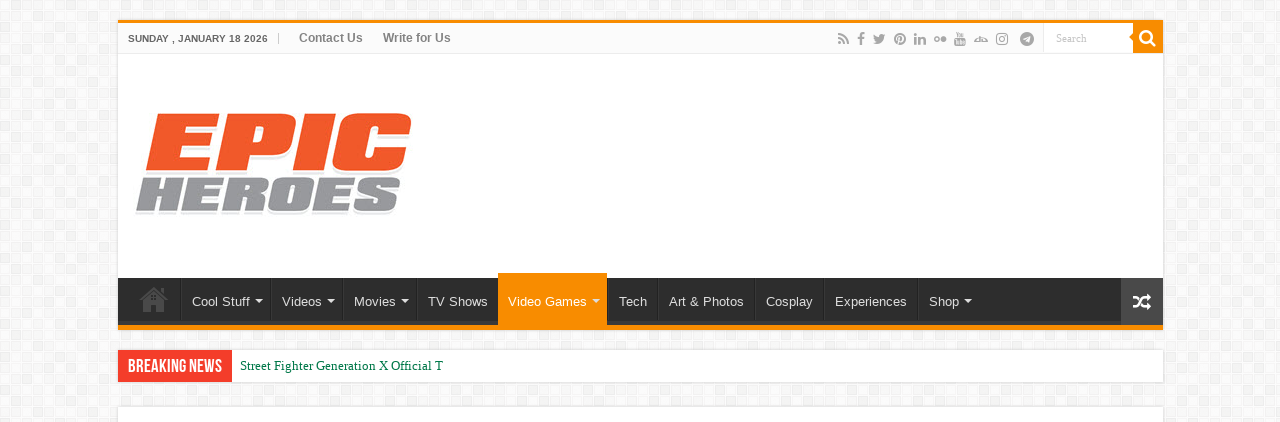

--- FILE ---
content_type: text/html; charset=UTF-8
request_url: https://www.epicheroes.com/ballistics-puzzle-platformer-family-tree-%f0%9f%8c%b2-takes-root-exclusively-on-nintendo-switch-coming-oct-10th/
body_size: 21160
content:
<!DOCTYPE html>
<html lang="en-GB" prefix="og: http://ogp.me/ns#">
<head>
<meta charset="UTF-8" />
<link rel="pingback" href="https://www.epicheroes.com/xmlrpc.php" />
<title>Ballistics Puzzle Platformer Family Tree Exclusively on Nintendo Switch</title>
<link data-rocket-prefetch href="https://www.google-analytics.com" rel="dns-prefetch">
<link data-rocket-prefetch href="https://www.googletagmanager.com" rel="dns-prefetch">
<link data-rocket-prefetch href="https://cdn.ampproject.org" rel="dns-prefetch">
<link data-rocket-prefetch href="https://pagead2.googlesyndication.com" rel="dns-prefetch">
<link data-rocket-prefetch href="https://js.hsforms.net" rel="dns-prefetch"><link rel="preload" data-rocket-preload as="image" href="https://www.epicheroes.com/wp-content/themes/sahifa/images/stripe.png" fetchpriority="high">
<meta property="og:title" content="Ballistics Puzzle Platformer Family Tree ? Takes Root Exclusively on Nintendo Switch Coming Oct 10th - Epic Heroes Entertainment  Movies Toys TV Video Games News Art"/>
<meta property="og:type" content="article"/>
<meta property="og:description" content="Hong Kong – October 3nd, 2019, Eastasiasoft Limited today announced that the fruity action ballistic"/>
<meta property="og:url" content="https://www.epicheroes.com/ballistics-puzzle-platformer-family-tree-%f0%9f%8c%b2-takes-root-exclusively-on-nintendo-switch-coming-oct-10th/"/>
<meta property="og:site_name" content="Epic Heroes Entertainment  Movies Toys TV Video Games News Art"/>
<meta property="og:image" content="https://www.epicheroes.com/wp-content/uploads/2019/10/cosmic.gif" />
<meta name='robots' content='max-image-preview:large' />

<!-- This site is optimized with the Yoast SEO Premium plugin v13.0 - https://yoast.com/wordpress/plugins/seo/ -->
<meta name="description" content="Ballistics Puzzle Platformer Family Tree ? Takes Root Exclusively on Nintendo Switch Coming Oct 10th Family Tree is a quirky &amp; colourful action-puzzle game"/>
<meta name="robots" content="max-snippet:-1, max-image-preview:large, max-video-preview:-1"/>
<link rel="canonical" href="https://www.epicheroes.com/ballistics-puzzle-platformer-family-tree-%f0%9f%8c%b2-takes-root-exclusively-on-nintendo-switch-coming-oct-10th/" />
<meta property="og:locale" content="en_GB" />
<meta property="og:type" content="article" />
<meta property="og:title" content="Ballistics Puzzle Platformer Family Tree Exclusively on Nintendo Switch" />
<meta property="og:description" content="Ballistics Puzzle Platformer Family Tree ? Takes Root Exclusively on Nintendo Switch Coming Oct 10th Family Tree is a quirky &amp; colourful action-puzzle game" />
<meta property="og:url" content="https://www.epicheroes.com/ballistics-puzzle-platformer-family-tree-%f0%9f%8c%b2-takes-root-exclusively-on-nintendo-switch-coming-oct-10th/" />
<meta property="og:site_name" content="Epic Heroes Entertainment  Movies Toys TV Video Games News Art" />
<meta property="article:publisher" content="https://www.facebook.com/epicheroesuk" />
<meta property="article:tag" content="Family Tree" />
<meta property="article:tag" content="Nintendo Switch Projector" />
<meta property="article:section" content="Video Games" />
<meta property="article:published_time" content="2019-10-03T15:04:11+00:00" />
<meta name="twitter:card" content="summary_large_image" />
<meta name="twitter:description" content="Ballistics Puzzle Platformer Family Tree ? Takes Root Exclusively on Nintendo Switch Coming Oct 10th Family Tree is a quirky &amp; colourful action-puzzle game" />
<meta name="twitter:title" content="Ballistics Puzzle Platformer Family Tree Exclusively on Nintendo Switch" />
<meta name="twitter:site" content="@epicheroes" />
<meta name="twitter:image" content="https://www.epicheroes.com/wp-content/uploads/2019/10/cosmic.gif" />
<meta name="twitter:creator" content="@epicheroes" />
<script type='application/ld+json' class='yoast-schema-graph yoast-schema-graph--main'>{"@context":"https://schema.org","@graph":[{"@type":"WebSite","@id":"https://www.epicheroes.com/#website","url":"https://www.epicheroes.com/","name":"Epic Heroes Entertainment  Movies Toys TV Video Games News Art","description":"Pop Culture","potentialAction":{"@type":"SearchAction","target":"https://www.epicheroes.com/?s={search_term_string}","query-input":"required name=search_term_string"}},{"@type":"ImageObject","@id":"https://www.epicheroes.com/ballistics-puzzle-platformer-family-tree-%f0%9f%8c%b2-takes-root-exclusively-on-nintendo-switch-coming-oct-10th/#primaryimage","url":"https://www.epicheroes.com/wp-content/uploads/2019/10/cosmic.gif","width":498,"height":279,"caption":"Cosmic"},{"@type":"WebPage","@id":"https://www.epicheroes.com/ballistics-puzzle-platformer-family-tree-%f0%9f%8c%b2-takes-root-exclusively-on-nintendo-switch-coming-oct-10th/#webpage","url":"https://www.epicheroes.com/ballistics-puzzle-platformer-family-tree-%f0%9f%8c%b2-takes-root-exclusively-on-nintendo-switch-coming-oct-10th/","inLanguage":"en-GB","name":"Ballistics Puzzle Platformer Family Tree Exclusively on Nintendo Switch","isPartOf":{"@id":"https://www.epicheroes.com/#website"},"primaryImageOfPage":{"@id":"https://www.epicheroes.com/ballistics-puzzle-platformer-family-tree-%f0%9f%8c%b2-takes-root-exclusively-on-nintendo-switch-coming-oct-10th/#primaryimage"},"datePublished":"2019-10-03T15:04:11+00:00","dateModified":"2019-10-03T15:04:11+00:00","author":{"@id":"https://www.epicheroes.com/#/schema/person/74a04786b7504a71fcd8f69f4bb68103"},"description":"Ballistics Puzzle Platformer Family Tree ? Takes Root Exclusively on Nintendo Switch Coming Oct 10th Family Tree is a quirky & colourful action-puzzle game"},{"@type":["Person"],"@id":"https://www.epicheroes.com/#/schema/person/74a04786b7504a71fcd8f69f4bb68103","name":"Zo","image":{"@type":"ImageObject","@id":"https://www.epicheroes.com/#authorlogo","url":"https://secure.gravatar.com/avatar/1fc172e6e9d0025903a25adb65e413bb0189ee78a4518fc1981164e625f794ec?s=96&d=mm&r=g","caption":"Zo"},"sameAs":["https://www.linkedin.com/in/zohemustafa/"]}]}</script>
<!-- / Yoast SEO Premium plugin. -->

<link rel="amphtml" href="https://www.epicheroes.com/ballistics-puzzle-platformer-family-tree-%f0%9f%8c%b2-takes-root-exclusively-on-nintendo-switch-coming-oct-10th/amp/" /><meta name="generator" content="AMP for WP 1.1.11"/>
<link rel="alternate" type="application/rss+xml" title="Epic Heroes Entertainment  Movies Toys TV Video Games News Art &raquo; Feed" href="https://www.epicheroes.com/feed/" />
<link rel="alternate" type="application/rss+xml" title="Epic Heroes Entertainment  Movies Toys TV Video Games News Art &raquo; Comments Feed" href="https://www.epicheroes.com/comments/feed/" />
<link rel="alternate" title="oEmbed (JSON)" type="application/json+oembed" href="https://www.epicheroes.com/wp-json/oembed/1.0/embed?url=https%3A%2F%2Fwww.epicheroes.com%2Fballistics-puzzle-platformer-family-tree-%25f0%259f%258c%25b2-takes-root-exclusively-on-nintendo-switch-coming-oct-10th%2F" />
<link rel="alternate" title="oEmbed (XML)" type="text/xml+oembed" href="https://www.epicheroes.com/wp-json/oembed/1.0/embed?url=https%3A%2F%2Fwww.epicheroes.com%2Fballistics-puzzle-platformer-family-tree-%25f0%259f%258c%25b2-takes-root-exclusively-on-nintendo-switch-coming-oct-10th%2F&#038;format=xml" />
<style id='wp-img-auto-sizes-contain-inline-css' type='text/css'>
img:is([sizes=auto i],[sizes^="auto," i]){contain-intrinsic-size:3000px 1500px}
/*# sourceURL=wp-img-auto-sizes-contain-inline-css */
</style>
<link data-minify="1" rel='stylesheet' id='arqam-style-css' href='https://www.epicheroes.com/wp-content/cache/min/1/wp-content/plugins/arqam/assets/style.css?ver=1751214285' type='text/css' media='all' />
<style id='wp-emoji-styles-inline-css' type='text/css'>

	img.wp-smiley, img.emoji {
		display: inline !important;
		border: none !important;
		box-shadow: none !important;
		height: 1em !important;
		width: 1em !important;
		margin: 0 0.07em !important;
		vertical-align: -0.1em !important;
		background: none !important;
		padding: 0 !important;
	}
/*# sourceURL=wp-emoji-styles-inline-css */
</style>
<style id='wp-block-library-inline-css' type='text/css'>
:root{--wp-block-synced-color:#7a00df;--wp-block-synced-color--rgb:122,0,223;--wp-bound-block-color:var(--wp-block-synced-color);--wp-editor-canvas-background:#ddd;--wp-admin-theme-color:#007cba;--wp-admin-theme-color--rgb:0,124,186;--wp-admin-theme-color-darker-10:#006ba1;--wp-admin-theme-color-darker-10--rgb:0,107,160.5;--wp-admin-theme-color-darker-20:#005a87;--wp-admin-theme-color-darker-20--rgb:0,90,135;--wp-admin-border-width-focus:2px}@media (min-resolution:192dpi){:root{--wp-admin-border-width-focus:1.5px}}.wp-element-button{cursor:pointer}:root .has-very-light-gray-background-color{background-color:#eee}:root .has-very-dark-gray-background-color{background-color:#313131}:root .has-very-light-gray-color{color:#eee}:root .has-very-dark-gray-color{color:#313131}:root .has-vivid-green-cyan-to-vivid-cyan-blue-gradient-background{background:linear-gradient(135deg,#00d084,#0693e3)}:root .has-purple-crush-gradient-background{background:linear-gradient(135deg,#34e2e4,#4721fb 50%,#ab1dfe)}:root .has-hazy-dawn-gradient-background{background:linear-gradient(135deg,#faaca8,#dad0ec)}:root .has-subdued-olive-gradient-background{background:linear-gradient(135deg,#fafae1,#67a671)}:root .has-atomic-cream-gradient-background{background:linear-gradient(135deg,#fdd79a,#004a59)}:root .has-nightshade-gradient-background{background:linear-gradient(135deg,#330968,#31cdcf)}:root .has-midnight-gradient-background{background:linear-gradient(135deg,#020381,#2874fc)}:root{--wp--preset--font-size--normal:16px;--wp--preset--font-size--huge:42px}.has-regular-font-size{font-size:1em}.has-larger-font-size{font-size:2.625em}.has-normal-font-size{font-size:var(--wp--preset--font-size--normal)}.has-huge-font-size{font-size:var(--wp--preset--font-size--huge)}.has-text-align-center{text-align:center}.has-text-align-left{text-align:left}.has-text-align-right{text-align:right}.has-fit-text{white-space:nowrap!important}#end-resizable-editor-section{display:none}.aligncenter{clear:both}.items-justified-left{justify-content:flex-start}.items-justified-center{justify-content:center}.items-justified-right{justify-content:flex-end}.items-justified-space-between{justify-content:space-between}.screen-reader-text{border:0;clip-path:inset(50%);height:1px;margin:-1px;overflow:hidden;padding:0;position:absolute;width:1px;word-wrap:normal!important}.screen-reader-text:focus{background-color:#ddd;clip-path:none;color:#444;display:block;font-size:1em;height:auto;left:5px;line-height:normal;padding:15px 23px 14px;text-decoration:none;top:5px;width:auto;z-index:100000}html :where(.has-border-color){border-style:solid}html :where([style*=border-top-color]){border-top-style:solid}html :where([style*=border-right-color]){border-right-style:solid}html :where([style*=border-bottom-color]){border-bottom-style:solid}html :where([style*=border-left-color]){border-left-style:solid}html :where([style*=border-width]){border-style:solid}html :where([style*=border-top-width]){border-top-style:solid}html :where([style*=border-right-width]){border-right-style:solid}html :where([style*=border-bottom-width]){border-bottom-style:solid}html :where([style*=border-left-width]){border-left-style:solid}html :where(img[class*=wp-image-]){height:auto;max-width:100%}:where(figure){margin:0 0 1em}html :where(.is-position-sticky){--wp-admin--admin-bar--position-offset:var(--wp-admin--admin-bar--height,0px)}@media screen and (max-width:600px){html :where(.is-position-sticky){--wp-admin--admin-bar--position-offset:0px}}

/*# sourceURL=wp-block-library-inline-css */
</style><style id='global-styles-inline-css' type='text/css'>
:root{--wp--preset--aspect-ratio--square: 1;--wp--preset--aspect-ratio--4-3: 4/3;--wp--preset--aspect-ratio--3-4: 3/4;--wp--preset--aspect-ratio--3-2: 3/2;--wp--preset--aspect-ratio--2-3: 2/3;--wp--preset--aspect-ratio--16-9: 16/9;--wp--preset--aspect-ratio--9-16: 9/16;--wp--preset--color--black: #000000;--wp--preset--color--cyan-bluish-gray: #abb8c3;--wp--preset--color--white: #ffffff;--wp--preset--color--pale-pink: #f78da7;--wp--preset--color--vivid-red: #cf2e2e;--wp--preset--color--luminous-vivid-orange: #ff6900;--wp--preset--color--luminous-vivid-amber: #fcb900;--wp--preset--color--light-green-cyan: #7bdcb5;--wp--preset--color--vivid-green-cyan: #00d084;--wp--preset--color--pale-cyan-blue: #8ed1fc;--wp--preset--color--vivid-cyan-blue: #0693e3;--wp--preset--color--vivid-purple: #9b51e0;--wp--preset--gradient--vivid-cyan-blue-to-vivid-purple: linear-gradient(135deg,rgb(6,147,227) 0%,rgb(155,81,224) 100%);--wp--preset--gradient--light-green-cyan-to-vivid-green-cyan: linear-gradient(135deg,rgb(122,220,180) 0%,rgb(0,208,130) 100%);--wp--preset--gradient--luminous-vivid-amber-to-luminous-vivid-orange: linear-gradient(135deg,rgb(252,185,0) 0%,rgb(255,105,0) 100%);--wp--preset--gradient--luminous-vivid-orange-to-vivid-red: linear-gradient(135deg,rgb(255,105,0) 0%,rgb(207,46,46) 100%);--wp--preset--gradient--very-light-gray-to-cyan-bluish-gray: linear-gradient(135deg,rgb(238,238,238) 0%,rgb(169,184,195) 100%);--wp--preset--gradient--cool-to-warm-spectrum: linear-gradient(135deg,rgb(74,234,220) 0%,rgb(151,120,209) 20%,rgb(207,42,186) 40%,rgb(238,44,130) 60%,rgb(251,105,98) 80%,rgb(254,248,76) 100%);--wp--preset--gradient--blush-light-purple: linear-gradient(135deg,rgb(255,206,236) 0%,rgb(152,150,240) 100%);--wp--preset--gradient--blush-bordeaux: linear-gradient(135deg,rgb(254,205,165) 0%,rgb(254,45,45) 50%,rgb(107,0,62) 100%);--wp--preset--gradient--luminous-dusk: linear-gradient(135deg,rgb(255,203,112) 0%,rgb(199,81,192) 50%,rgb(65,88,208) 100%);--wp--preset--gradient--pale-ocean: linear-gradient(135deg,rgb(255,245,203) 0%,rgb(182,227,212) 50%,rgb(51,167,181) 100%);--wp--preset--gradient--electric-grass: linear-gradient(135deg,rgb(202,248,128) 0%,rgb(113,206,126) 100%);--wp--preset--gradient--midnight: linear-gradient(135deg,rgb(2,3,129) 0%,rgb(40,116,252) 100%);--wp--preset--font-size--small: 13px;--wp--preset--font-size--medium: 20px;--wp--preset--font-size--large: 36px;--wp--preset--font-size--x-large: 42px;--wp--preset--spacing--20: 0.44rem;--wp--preset--spacing--30: 0.67rem;--wp--preset--spacing--40: 1rem;--wp--preset--spacing--50: 1.5rem;--wp--preset--spacing--60: 2.25rem;--wp--preset--spacing--70: 3.38rem;--wp--preset--spacing--80: 5.06rem;--wp--preset--shadow--natural: 6px 6px 9px rgba(0, 0, 0, 0.2);--wp--preset--shadow--deep: 12px 12px 50px rgba(0, 0, 0, 0.4);--wp--preset--shadow--sharp: 6px 6px 0px rgba(0, 0, 0, 0.2);--wp--preset--shadow--outlined: 6px 6px 0px -3px rgb(255, 255, 255), 6px 6px rgb(0, 0, 0);--wp--preset--shadow--crisp: 6px 6px 0px rgb(0, 0, 0);}:where(.is-layout-flex){gap: 0.5em;}:where(.is-layout-grid){gap: 0.5em;}body .is-layout-flex{display: flex;}.is-layout-flex{flex-wrap: wrap;align-items: center;}.is-layout-flex > :is(*, div){margin: 0;}body .is-layout-grid{display: grid;}.is-layout-grid > :is(*, div){margin: 0;}:where(.wp-block-columns.is-layout-flex){gap: 2em;}:where(.wp-block-columns.is-layout-grid){gap: 2em;}:where(.wp-block-post-template.is-layout-flex){gap: 1.25em;}:where(.wp-block-post-template.is-layout-grid){gap: 1.25em;}.has-black-color{color: var(--wp--preset--color--black) !important;}.has-cyan-bluish-gray-color{color: var(--wp--preset--color--cyan-bluish-gray) !important;}.has-white-color{color: var(--wp--preset--color--white) !important;}.has-pale-pink-color{color: var(--wp--preset--color--pale-pink) !important;}.has-vivid-red-color{color: var(--wp--preset--color--vivid-red) !important;}.has-luminous-vivid-orange-color{color: var(--wp--preset--color--luminous-vivid-orange) !important;}.has-luminous-vivid-amber-color{color: var(--wp--preset--color--luminous-vivid-amber) !important;}.has-light-green-cyan-color{color: var(--wp--preset--color--light-green-cyan) !important;}.has-vivid-green-cyan-color{color: var(--wp--preset--color--vivid-green-cyan) !important;}.has-pale-cyan-blue-color{color: var(--wp--preset--color--pale-cyan-blue) !important;}.has-vivid-cyan-blue-color{color: var(--wp--preset--color--vivid-cyan-blue) !important;}.has-vivid-purple-color{color: var(--wp--preset--color--vivid-purple) !important;}.has-black-background-color{background-color: var(--wp--preset--color--black) !important;}.has-cyan-bluish-gray-background-color{background-color: var(--wp--preset--color--cyan-bluish-gray) !important;}.has-white-background-color{background-color: var(--wp--preset--color--white) !important;}.has-pale-pink-background-color{background-color: var(--wp--preset--color--pale-pink) !important;}.has-vivid-red-background-color{background-color: var(--wp--preset--color--vivid-red) !important;}.has-luminous-vivid-orange-background-color{background-color: var(--wp--preset--color--luminous-vivid-orange) !important;}.has-luminous-vivid-amber-background-color{background-color: var(--wp--preset--color--luminous-vivid-amber) !important;}.has-light-green-cyan-background-color{background-color: var(--wp--preset--color--light-green-cyan) !important;}.has-vivid-green-cyan-background-color{background-color: var(--wp--preset--color--vivid-green-cyan) !important;}.has-pale-cyan-blue-background-color{background-color: var(--wp--preset--color--pale-cyan-blue) !important;}.has-vivid-cyan-blue-background-color{background-color: var(--wp--preset--color--vivid-cyan-blue) !important;}.has-vivid-purple-background-color{background-color: var(--wp--preset--color--vivid-purple) !important;}.has-black-border-color{border-color: var(--wp--preset--color--black) !important;}.has-cyan-bluish-gray-border-color{border-color: var(--wp--preset--color--cyan-bluish-gray) !important;}.has-white-border-color{border-color: var(--wp--preset--color--white) !important;}.has-pale-pink-border-color{border-color: var(--wp--preset--color--pale-pink) !important;}.has-vivid-red-border-color{border-color: var(--wp--preset--color--vivid-red) !important;}.has-luminous-vivid-orange-border-color{border-color: var(--wp--preset--color--luminous-vivid-orange) !important;}.has-luminous-vivid-amber-border-color{border-color: var(--wp--preset--color--luminous-vivid-amber) !important;}.has-light-green-cyan-border-color{border-color: var(--wp--preset--color--light-green-cyan) !important;}.has-vivid-green-cyan-border-color{border-color: var(--wp--preset--color--vivid-green-cyan) !important;}.has-pale-cyan-blue-border-color{border-color: var(--wp--preset--color--pale-cyan-blue) !important;}.has-vivid-cyan-blue-border-color{border-color: var(--wp--preset--color--vivid-cyan-blue) !important;}.has-vivid-purple-border-color{border-color: var(--wp--preset--color--vivid-purple) !important;}.has-vivid-cyan-blue-to-vivid-purple-gradient-background{background: var(--wp--preset--gradient--vivid-cyan-blue-to-vivid-purple) !important;}.has-light-green-cyan-to-vivid-green-cyan-gradient-background{background: var(--wp--preset--gradient--light-green-cyan-to-vivid-green-cyan) !important;}.has-luminous-vivid-amber-to-luminous-vivid-orange-gradient-background{background: var(--wp--preset--gradient--luminous-vivid-amber-to-luminous-vivid-orange) !important;}.has-luminous-vivid-orange-to-vivid-red-gradient-background{background: var(--wp--preset--gradient--luminous-vivid-orange-to-vivid-red) !important;}.has-very-light-gray-to-cyan-bluish-gray-gradient-background{background: var(--wp--preset--gradient--very-light-gray-to-cyan-bluish-gray) !important;}.has-cool-to-warm-spectrum-gradient-background{background: var(--wp--preset--gradient--cool-to-warm-spectrum) !important;}.has-blush-light-purple-gradient-background{background: var(--wp--preset--gradient--blush-light-purple) !important;}.has-blush-bordeaux-gradient-background{background: var(--wp--preset--gradient--blush-bordeaux) !important;}.has-luminous-dusk-gradient-background{background: var(--wp--preset--gradient--luminous-dusk) !important;}.has-pale-ocean-gradient-background{background: var(--wp--preset--gradient--pale-ocean) !important;}.has-electric-grass-gradient-background{background: var(--wp--preset--gradient--electric-grass) !important;}.has-midnight-gradient-background{background: var(--wp--preset--gradient--midnight) !important;}.has-small-font-size{font-size: var(--wp--preset--font-size--small) !important;}.has-medium-font-size{font-size: var(--wp--preset--font-size--medium) !important;}.has-large-font-size{font-size: var(--wp--preset--font-size--large) !important;}.has-x-large-font-size{font-size: var(--wp--preset--font-size--x-large) !important;}
/*# sourceURL=global-styles-inline-css */
</style>

<style id='classic-theme-styles-inline-css' type='text/css'>
/*! This file is auto-generated */
.wp-block-button__link{color:#fff;background-color:#32373c;border-radius:9999px;box-shadow:none;text-decoration:none;padding:calc(.667em + 2px) calc(1.333em + 2px);font-size:1.125em}.wp-block-file__button{background:#32373c;color:#fff;text-decoration:none}
/*# sourceURL=/wp-includes/css/classic-themes.min.css */
</style>
<link data-minify="1" rel='stylesheet' id='wp_automatic_gallery_style-css' href='https://www.epicheroes.com/wp-content/cache/min/1/wp-content/plugins/wp-automatic/css/wp-automatic.css?ver=1751214287' type='text/css' media='all' />
<link data-minify="1" rel='stylesheet' id='tie-style-css' href='https://www.epicheroes.com/wp-content/cache/min/1/wp-content/themes/sahifa/style.css?ver=1751214285' type='text/css' media='all' />
<link data-minify="1" rel='stylesheet' id='tie-ilightbox-skin-css' href='https://www.epicheroes.com/wp-content/cache/min/1/wp-content/themes/sahifa/css/ilightbox/dark-skin/skin.css?ver=1751214285' type='text/css' media='all' />
<link rel='stylesheet' id='fancybox-css' href='https://www.epicheroes.com/wp-content/plugins/easy-fancybox/fancybox/1.5.4/jquery.fancybox.min.css' type='text/css' media='screen' />
<script type="text/javascript" src="https://www.epicheroes.com/wp-includes/js/jquery/jquery.min.js" id="jquery-core-js"></script>
<script type="text/javascript" src="https://www.epicheroes.com/wp-includes/js/jquery/jquery-migrate.min.js" id="jquery-migrate-js"></script>
<script type="text/javascript" src="https://www.epicheroes.com/wp-content/plugins/wp-automatic/js/main-front.js" id="wp_automatic_gallery-js"></script>
<script type="text/javascript" id="tie-postviews-cache-js-extra">
/* <![CDATA[ */
var tieViewsCacheL10n = {"admin_ajax_url":"https://www.epicheroes.com/wp-admin/admin-ajax.php","post_id":"52637"};
//# sourceURL=tie-postviews-cache-js-extra
/* ]]> */
</script>
<script type="text/javascript" src="https://www.epicheroes.com/wp-content/themes/sahifa/js/postviews-cache.js" id="tie-postviews-cache-js"></script>
<link rel="https://api.w.org/" href="https://www.epicheroes.com/wp-json/" /><link rel="alternate" title="JSON" type="application/json" href="https://www.epicheroes.com/wp-json/wp/v2/posts/52637" /><link rel="EditURI" type="application/rsd+xml" title="RSD" href="https://www.epicheroes.com/xmlrpc.php?rsd" />
<meta name="generator" content="WordPress 6.9" />
<link rel='shortlink' href='https://www.epicheroes.com/?p=52637' />

<!-- This site is using AdRotate v5.17.1 to display their advertisements - https://ajdg.solutions/ -->
<!-- AdRotate CSS -->
<style type="text/css" media="screen">
	.g { margin:0px; padding:0px; overflow:hidden; line-height:1; zoom:1; }
	.g img { height:auto; }
	.g-col { position:relative; float:left; }
	.g-col:first-child { margin-left: 0; }
	.g-col:last-child { margin-right: 0; }
	.g-2 { margin:0px;  width:100%; max-width:300px; height:100%; max-height:250px; }
	.g-3 { margin:0px 0px 0px 0px;width:100%; max-width:300px; height:100%; max-height:250px; }
	.g-4 { margin:0px 0px 0px 0px;width:100%; max-width:300px; height:100%; max-height:250px; }
	.g-6 { margin:0px;  width:100%; max-width:300px; height:100%; max-height:400px; }
	.g-7 { margin:0px;  width:100%; max-width:300px; height:100%; max-height:250px; }
	@media only screen and (max-width: 480px) {
		.g-col, .g-dyn, .g-single { width:100%; margin-left:0; margin-right:0; }
	}
</style>
<!-- /AdRotate CSS -->


		<style type="text/css" media="screen">
			
		</style>
		<script async custom-element="amp-auto-ads"
        src="https://cdn.ampproject.org/v0/amp-auto-ads-0.1.js">
</script>


<!-- Google Tag Manager -->
<script>(function(w,d,s,l,i){w[l]=w[l]||[];w[l].push({'gtm.start':
new Date().getTime(),event:'gtm.js'});var f=d.getElementsByTagName(s)[0],
j=d.createElement(s),dl=l!='dataLayer'?'&l='+l:'';j.async=true;j.src=
'https://www.googletagmanager.com/gtm.js?id='+i+dl;f.parentNode.insertBefore(j,f);
})(window,document,'script','dataLayer','GTM-MT7CVQW');</script>
<!-- End Google Tag Manager -->
<meta name="publicationmedia-verification" content="5a28d1bb-cc59-47ba-bdc8-faee3b32c9fe">		<script>
			document.documentElement.className = document.documentElement.className.replace( 'no-js', 'js' );
		</script>
				<style>
			.no-js img.lazyload { display: none; }
			figure.wp-block-image img.lazyloading { min-width: 150px; }
							.lazyload, .lazyloading { opacity: 0; }
				.lazyloaded {
					opacity: 1;
					transition: opacity 400ms;
					transition-delay: 0ms;
				}
					</style>
		<link rel="shortcut icon" href="https://www.epicheroes.com/wp-content/uploads/2024/10/cropped-512-by-512_deadpool-superhero-man-comics.png" title="Favicon" />
<!--[if IE]>
<script type="text/javascript">jQuery(document).ready(function (){ jQuery(".menu-item").has("ul").children("a").attr("aria-haspopup", "true");});</script>
<![endif]-->
<!--[if lt IE 9]>
<script src="https://www.epicheroes.com/wp-content/themes/sahifa/js/html5.js"></script>
<script src="https://www.epicheroes.com/wp-content/themes/sahifa/js/selectivizr-min.js"></script>
<![endif]-->
<!--[if IE 9]>
<link rel="stylesheet" type="text/css" media="all" href="https://www.epicheroes.com/wp-content/themes/sahifa/css/ie9.css" />
<![endif]-->
<!--[if IE 8]>
<link rel="stylesheet" type="text/css" media="all" href="https://www.epicheroes.com/wp-content/themes/sahifa/css/ie8.css" />
<![endif]-->
<!--[if IE 7]>
<link rel="stylesheet" type="text/css" media="all" href="https://www.epicheroes.com/wp-content/themes/sahifa/css/ie7.css" />
<![endif]-->

<meta http-equiv="X-UA-Compatible" content="IE=edge,chrome=1" />
<meta name="viewport" content="width=device-width, initial-scale=1.0" />

<script>
  (function(i,s,o,g,r,a,m){i['GoogleAnalyticsObject']=r;i[r]=i[r]||function(){
  (i[r].q=i[r].q||[]).push(arguments)},i[r].l=1*new Date();a=s.createElement(o),
  m=s.getElementsByTagName(o)[0];a.async=1;a.src=g;m.parentNode.insertBefore(a,m)
  })(window,document,'script','https://www.google-analytics.com/analytics.js','ga');

  ga('create', 'UA-343760-1', 'auto');
  ga('send', 'pageview');
</script><meta name="google-site-verification" content="kCzqCN2n5tAbb8tL1vPxbeCm66Ne0w0ga79AIIZ55_Y" />
<meta property="fb:pages" content="149910491729886" />

<style type="text/css" media="screen">

.top-nav, .top-nav ul li a {
	font-weight: bold;
}
h2.post-box-title, h2.post-box-title a{
	font-size : 16px;
}
body.single .entry, body.page .entry{
	font-size : 16px;
}
#featured-posts .featured-title h2 a{
	font-size : 16px;
	font-weight: bold;
	font-style: oblique;
}
.cat-box-title h2, .cat-box-title h2 a, .block-head h3, #respond h3, #comments-title, h2.review-box-header, .woocommerce-tabs .entry-content h2, .woocommerce .related.products h2, .entry .woocommerce h2, .woocommerce-billing-fields h3, .woocommerce-shipping-fields h3, #order_review_heading, #bbpress-forums fieldset.bbp-form legend, #buddypress .item-body h4, #buddypress #item-body h4{
	font-size : 16px;
}
body{background-color: #ffffff !important;}
a {
	color: #007849;
}
		
a:hover {
	color: #ff543d;
}
		
.social-icons.social-colored .fa-telegram:before {
	background: #0497e0 ;
}

</style>

		<script type="text/javascript">
			/* <![CDATA[ */
				var sf_position = '0';
				var sf_templates = "<a href=\"{search_url_escaped}\">View All Results<\/a>";
				var sf_input = '.search-live';
				jQuery(document).ready(function(){
					jQuery(sf_input).ajaxyLiveSearch({"expand":false,"searchUrl":"https:\/\/www.epicheroes.com\/?s=%s","text":"Search","delay":500,"iwidth":180,"width":315,"ajaxUrl":"https:\/\/www.epicheroes.com\/wp-admin\/admin-ajax.php","rtl":0});
					jQuery(".live-search_ajaxy-selective-input").keyup(function() {
						var width = jQuery(this).val().length * 8;
						if(width < 50) {
							width = 50;
						}
						jQuery(this).width(width);
					});
					jQuery(".live-search_ajaxy-selective-search").click(function() {
						jQuery(this).find(".live-search_ajaxy-selective-input").focus();
					});
					jQuery(".live-search_ajaxy-selective-close").click(function() {
						jQuery(this).parent().remove();
					});
				});
			/* ]]> */
		</script>
				<style type="text/css" id="wp-custom-css">
			.cat-box .entry p 
{
line-height:25px;
}		</style>
		<style id="rocket-lazyrender-inline-css">[data-wpr-lazyrender] {content-visibility: auto;}</style><meta name="generator" content="WP Rocket 3.20.3" data-wpr-features="wpr_preconnect_external_domains wpr_automatic_lazy_rendering wpr_oci wpr_minify_css wpr_desktop" /></head>
<body id="top" class="wp-singular post-template-default single single-post postid-52637 single-format-standard wp-theme-sahifa lazy-enabled">

<div  class="wrapper-outer">

	<div  class="background-cover"></div>

	<aside id="slide-out">

			<div class="search-mobile">
			<form method="get" id="searchform-mobile" action="https://www.epicheroes.com/">
				<button class="search-button" type="submit" value="Search"><i class="fa fa-search"></i></button>
				<input type="text" id="s-mobile" name="s" title="Search" value="Search" onfocus="if (this.value == 'Search') {this.value = '';}" onblur="if (this.value == '') {this.value = 'Search';}"  />
			</form>
		</div><!-- .search-mobile /-->
	
			<div class="social-icons">
		<a class="ttip-none" title="Rss" href="https://www.epicheroes.com/feed/" target="_blank"><i class="fa fa-rss"></i></a><a class="ttip-none" title="Facebook" href="https://www.facebook.com/Epic-Heroes-Official-149910491729886/" target="_blank"><i class="fa fa-facebook"></i></a><a class="ttip-none" title="Twitter" href="https://twitter.com/epicheroes" target="_blank"><i class="fa fa-twitter"></i></a><a class="ttip-none" title="Pinterest" href="https://uk.pinterest.com/epicheroes/" target="_blank"><i class="fa fa-pinterest"></i></a><a class="ttip-none" title="LinkedIn" href="https://www.linkedin.com/company/www-epicheroes-com" target="_blank"><i class="fa fa-linkedin"></i></a><a class="ttip-none" title="Flickr" href="https://www.flickr.com/photos/epicheroes" target="_blank"><i class="tieicon-flickr"></i></a><a class="ttip-none" title="Youtube" href="https://www.youtube.com/c/Epicheroes" target="_blank"><i class="fa fa-youtube"></i></a><a class="ttip-none" title="DeviantArt" href="https://epicheroes.deviantart.com/" target="_blank"><i class="tieicon-deviantart"></i></a><a class="ttip-none" title="instagram" href="https://www.instagram.com/epicheroesuk/" target="_blank"><i class="fa fa-instagram"></i></a>
		<a class="ttip-none"  title="Telegram" href="https://t.me/epicheroes_com" target="_blank"><i class="fa fa-telegram"></i></a>	</div>

	
		<div id="mobile-menu" ></div>
	</aside><!-- #slide-out /-->

		<div  id="wrapper" class="boxed">
		<div  class="inner-wrapper">

		<header id="theme-header" class="theme-header">
						<div id="top-nav" class="top-nav">
				<div class="container">

							<span class="today-date">Sunday , January 18 2026</span>
				<div class="top-menu"><ul id="menu-top-menu" class="menu"><li id="menu-item-117865" class="menu-item menu-item-type-post_type menu-item-object-page menu-item-117865"><a href="https://www.epicheroes.com/contact-us/">Contact Us</a></li>
<li id="menu-item-117866" class="menu-item menu-item-type-post_type menu-item-object-page menu-item-117866"><a href="https://www.epicheroes.com/write-for-us-epic-heroes-uk-entertainment-news-media-website/">Write for Us</a></li>
</ul></div>
						<div class="search-block">
						<form method="get" id="searchform-header" action="https://www.epicheroes.com/">
							<button class="search-button" type="submit" value="Search"><i class="fa fa-search"></i></button>
							<input class="search-live" type="text" id="s-header" name="s" title="Search" value="Search" onfocus="if (this.value == 'Search') {this.value = '';}" onblur="if (this.value == '') {this.value = 'Search';}"  />
						</form>
					</div><!-- .search-block /-->
			<div class="social-icons">
		<a class="ttip-none" title="Rss" href="https://www.epicheroes.com/feed/" target="_blank"><i class="fa fa-rss"></i></a><a class="ttip-none" title="Facebook" href="https://www.facebook.com/Epic-Heroes-Official-149910491729886/" target="_blank"><i class="fa fa-facebook"></i></a><a class="ttip-none" title="Twitter" href="https://twitter.com/epicheroes" target="_blank"><i class="fa fa-twitter"></i></a><a class="ttip-none" title="Pinterest" href="https://uk.pinterest.com/epicheroes/" target="_blank"><i class="fa fa-pinterest"></i></a><a class="ttip-none" title="LinkedIn" href="https://www.linkedin.com/company/www-epicheroes-com" target="_blank"><i class="fa fa-linkedin"></i></a><a class="ttip-none" title="Flickr" href="https://www.flickr.com/photos/epicheroes" target="_blank"><i class="tieicon-flickr"></i></a><a class="ttip-none" title="Youtube" href="https://www.youtube.com/c/Epicheroes" target="_blank"><i class="fa fa-youtube"></i></a><a class="ttip-none" title="DeviantArt" href="https://epicheroes.deviantart.com/" target="_blank"><i class="tieicon-deviantart"></i></a><a class="ttip-none" title="instagram" href="https://www.instagram.com/epicheroesuk/" target="_blank"><i class="fa fa-instagram"></i></a>
		<a class="ttip-none"  title="Telegram" href="https://t.me/epicheroes_com" target="_blank"><i class="fa fa-telegram"></i></a>	</div>

	
	
				</div><!-- .container /-->
			</div><!-- .top-menu /-->
			
		<div class="header-content">

					<a id="slide-out-open" class="slide-out-open" href="#"><span></span></a>
		
			<div class="logo" style=" margin-top:15px; margin-bottom:15px;">
			<h2>								<a title="Epic Heroes Entertainment  Movies Toys TV Video Games News Art" href="https://www.epicheroes.com/">
					<img  alt="Epic Heroes Entertainment  Movies Toys TV Video Games News Art" data-src="https://www.epicheroes.com/wp-content/uploads/2024/10/Epic-Heroes_site-logo-28-feb-2018-resize-280px.jpg" class="lazyload" src="[data-uri]" /><noscript><img src="https://www.epicheroes.com/wp-content/uploads/2024/10/Epic-Heroes_site-logo-28-feb-2018-resize-280px.jpg" alt="Epic Heroes Entertainment  Movies Toys TV Video Games News Art"  /></noscript><strong>Epic Heroes Entertainment  Movies Toys TV Video Games News Art Pop Culture</strong>
				</a>
			</h2>			</div><!-- .logo /-->
			<div class="e3lan e3lan-top">			<!-- Either there are no banners, they are disabled or none qualified for this location! -->				</div>			<div class="clear"></div>

		</div>
													<nav id="main-nav" class="fixed-enabled">
				<div class="container">

				
					<div class="main-menu"><ul id="menu-main-menu" class="menu"><li id="menu-item-633" class="menu-item menu-item-type-custom menu-item-object-custom menu-item-home menu-item-633"><a href="https://www.epicheroes.com/">Home</a></li>
<li id="menu-item-602" class="menu-item menu-item-type-taxonomy menu-item-object-category menu-item-has-children menu-item-602"><a href="https://www.epicheroes.com/category/cool-stuff/">Cool Stuff</a>
<ul class="sub-menu menu-sub-content">
	<li id="menu-item-138815" class="menu-item menu-item-type-taxonomy menu-item-object-category menu-item-138815"><a href="https://www.epicheroes.com/category/cool-stuff/gadgets/">Gadgets</a></li>
	<li id="menu-item-138425" class="menu-item menu-item-type-taxonomy menu-item-object-category menu-item-138425"><a href="https://www.epicheroes.com/category/cool-stuff/toys/">Toys</a></li>
	<li id="menu-item-604" class="menu-item menu-item-type-taxonomy menu-item-object-category menu-item-604"><a href="https://www.epicheroes.com/category/cool-stuff/dc-comics/">DC Comics</a></li>
	<li id="menu-item-66912" class="menu-item menu-item-type-taxonomy menu-item-object-category menu-item-66912"><a href="https://www.epicheroes.com/category/cool-stuff/manga-anime/">Manga Anime</a></li>
	<li id="menu-item-741" class="menu-item menu-item-type-taxonomy menu-item-object-category menu-item-741"><a href="https://www.epicheroes.com/category/cool-stuff/marvel-comics/">Marvel Comics</a></li>
	<li id="menu-item-66913" class="menu-item menu-item-type-taxonomy menu-item-object-category menu-item-66913"><a href="https://www.epicheroes.com/category/cool-stuff/netflix-tv-movies/">Netflix</a></li>
	<li id="menu-item-601" class="menu-item menu-item-type-taxonomy menu-item-object-category menu-item-601"><a href="https://www.epicheroes.com/category/news/">News</a></li>
	<li id="menu-item-704" class="menu-item menu-item-type-taxonomy menu-item-object-category menu-item-704"><a href="https://www.epicheroes.com/category/cool-stuff/transformers/">Transformers</a></li>
	<li id="menu-item-79378" class="menu-item menu-item-type-taxonomy menu-item-object-category menu-item-79378"><a href="https://www.epicheroes.com/category/cool-stuff/sports/">Sports</a></li>
	<li id="menu-item-609" class="menu-item menu-item-type-taxonomy menu-item-object-category menu-item-609"><a href="https://www.epicheroes.com/category/cool-stuff/star-wars/">Star Wars</a></li>
	<li id="menu-item-742" class="menu-item menu-item-type-taxonomy menu-item-object-category menu-item-742"><a href="https://www.epicheroes.com/category/cool-stuff/tv-movie/">TV &amp; Movie Cartoon Compilations</a></li>
</ul>
</li>
<li id="menu-item-603" class="menu-item menu-item-type-taxonomy menu-item-object-category menu-item-has-children menu-item-603"><a href="https://www.epicheroes.com/category/videos/">Videos</a>
<ul class="sub-menu menu-sub-content">
	<li id="menu-item-55367" class="menu-item menu-item-type-taxonomy menu-item-object-category menu-item-55367"><a href="https://www.epicheroes.com/category/videos/celebrity-news/">Celebrity News</a></li>
	<li id="menu-item-55368" class="menu-item menu-item-type-taxonomy menu-item-object-category menu-item-55368"><a href="https://www.epicheroes.com/category/videos/custom-made-videos/">Custom Made Videos</a></li>
	<li id="menu-item-718" class="menu-item menu-item-type-taxonomy menu-item-object-category menu-item-718"><a href="https://www.epicheroes.com/category/videos/music-videos/">Music Videos</a></li>
	<li id="menu-item-717" class="menu-item menu-item-type-taxonomy menu-item-object-category menu-item-717"><a href="https://www.epicheroes.com/category/videos/funny-videos/">Funny Videos</a></li>
	<li id="menu-item-716" class="menu-item menu-item-type-taxonomy menu-item-object-category menu-item-716"><a href="https://www.epicheroes.com/category/videos/cool-videos/">Cool Videos</a></li>
	<li id="menu-item-720" class="menu-item menu-item-type-taxonomy menu-item-object-category menu-item-720"><a href="https://www.epicheroes.com/category/videos/super-hero-videos/">Super Hero Videos</a></li>
</ul>
</li>
<li id="menu-item-700" class="menu-item menu-item-type-taxonomy menu-item-object-category menu-item-has-children menu-item-700"><a href="https://www.epicheroes.com/category/movies/">Movies</a>
<ul class="sub-menu menu-sub-content">
	<li id="menu-item-65405" class="menu-item menu-item-type-taxonomy menu-item-object-category menu-item-65405"><a href="https://www.epicheroes.com/category/movies/short-films/">Short Films</a></li>
</ul>
</li>
<li id="menu-item-703" class="menu-item menu-item-type-taxonomy menu-item-object-category menu-item-703"><a href="https://www.epicheroes.com/category/tv-shows/">TV Shows</a></li>
<li id="menu-item-702" class="menu-item menu-item-type-taxonomy menu-item-object-category current-post-ancestor current-menu-parent current-post-parent menu-item-has-children menu-item-702"><a href="https://www.epicheroes.com/category/video-games/">Video Games</a>
<ul class="sub-menu menu-sub-content">
	<li id="menu-item-138424" class="menu-item menu-item-type-taxonomy menu-item-object-category menu-item-138424"><a href="https://www.epicheroes.com/category/video-games/free-games/">Free Games</a></li>
</ul>
</li>
<li id="menu-item-701" class="menu-item menu-item-type-taxonomy menu-item-object-category menu-item-701"><a href="https://www.epicheroes.com/category/tech/">Tech</a></li>
<li id="menu-item-743" class="menu-item menu-item-type-taxonomy menu-item-object-category menu-item-743"><a href="https://www.epicheroes.com/category/art-photos/">Art &amp; Photos</a></li>
<li id="menu-item-744" class="menu-item menu-item-type-taxonomy menu-item-object-category menu-item-744"><a href="https://www.epicheroes.com/category/cosplay/">Cosplay</a></li>
<li id="menu-item-48287" class="menu-item menu-item-type-taxonomy menu-item-object-category menu-item-48287"><a href="https://www.epicheroes.com/category/superheroes-travel-experiences/">Experiences</a></li>
<li id="menu-item-112100" class="menu-item menu-item-type-custom menu-item-object-custom menu-item-has-children menu-item-112100"><a href="https://www.amazon.co.uk/shop/epicheroes">Shop</a>
<ul class="sub-menu menu-sub-content">
	<li id="menu-item-67345" class="menu-item menu-item-type-post_type menu-item-object-page menu-item-67345"><a href="https://www.epicheroes.com/contact-us/">Contact Us</a></li>
</ul>
</li>
</ul></div>										<a href="https://www.epicheroes.com/?tierand=1" class="random-article ttip" title="Random Article"><i class="fa fa-random"></i></a>
					
					
				</div>
			</nav><!-- .main-nav /-->
					</header><!-- #header /-->

		
	<div class="clear"></div>
	<div id="breaking-news" class="breaking-news">
		<span class="breaking-news-title"><i class="fa fa-bolt"></i> <span>Breaking News</span></span>
		
					<ul>
					<li><a href="https://www.epicheroes.com/top-10-new-action-anime-series-2019-2020/" title="Top 10 Best Action Anime 2026 Series &#8211; Watch Video Now !!">Top 10 Best Action Anime 2026 Series &#8211; Watch Video Now !!</a></li>
					<li><a href="https://www.epicheroes.com/street-fighter-generation-x-official-trailer-coming-2026/" title="Street Fighter Generation X Official Trailer | Coming 2026">Street Fighter Generation X Official Trailer | Coming 2026</a></li>
					<li><a href="https://www.epicheroes.com/supergirl-trailer-2026/" title="SUPERGIRL Trailer (2026)">SUPERGIRL Trailer (2026)</a></li>
					<li><a href="https://www.epicheroes.com/lords-of-the-fallen-ii-gameplay-trailer-ps5-games/" title="Lords of the Fallen II &#8211; Gameplay Trailer | PS5 Games">Lords of the Fallen II &#8211; Gameplay Trailer | PS5 Games</a></li>
					<li><a href="https://www.epicheroes.com/star-wars-galactic-racer-reveal-trailer-ps5-games/" title="Star Wars: Galactic Racer &#8211; Reveal Trailer | PS5 Games">Star Wars: Galactic Racer &#8211; Reveal Trailer | PS5 Games</a></li>
					<li><a href="https://www.epicheroes.com/jake-paul-vs-anthony-joshua-full-highlights-netflix/" title="Jake Paul vs. Anthony Joshua FULL Highlights | Netflix">Jake Paul vs. Anthony Joshua FULL Highlights | Netflix</a></li>
					<li><a href="https://www.epicheroes.com/battlefield-6-features-trailer-ps5-games/" title="Battlefield 6 &#8211; Features Trailer | PS5 Games">Battlefield 6 &#8211; Features Trailer | PS5 Games</a></li>
					<li><a href="https://www.epicheroes.com/netflix-is-hiding-these-10-underrated-sci-fi-movies/" title="Netflix Is Hiding These 10 Underrated Sci Fi Movies">Netflix Is Hiding These 10 Underrated Sci Fi Movies</a></li>
					<li><a href="https://www.epicheroes.com/avengers-doomsday-trailer-marvel-studios-2026/" title="Avengers Doomsday Trailer Marvel Studios (2026)">Avengers Doomsday Trailer Marvel Studios (2026)</a></li>
					<li><a href="https://www.epicheroes.com/wonder-man-trailer-2-2026-marvel/" title="WONDER MAN Trailer 2 (2026) Marvel">WONDER MAN Trailer 2 (2026) Marvel</a></li>
					</ul>
					
		
		<script type="text/javascript">
			jQuery(document).ready(function(){
								createTicker(); 
							});
			                                                 
			function rotateTicker(){                                   
				if( i == tickerItems.length ){ i = 0; }                                                         
				tickerText = tickerItems[i];                              
				c = 0;                                                    
				typetext();                                               
				setTimeout( "rotateTicker()", 3500 );                     
				i++;                                                      
			}                                                           
					</script>
	</div> <!-- .breaking-news -->

	
	<div id="main-content" class="container">

	
	
	
	
		<div class="post-cover-head">
				<div class="single-post-video">
			<iframe title="Family Tree Trailer (Nintendo Switch)" width="660" height="371"  frameborder="0" allow="accelerometer; autoplay; encrypted-media; gyroscope; picture-in-picture" allowfullscreen data-src="https://www.youtube.com/embed/jK0gfQkBeno?feature=oembed" class="lazyload" src="[data-uri]"></iframe>		</div>
		</div>
	
	<div class="content post-cover">

		
		<nav id="crumbs"><a href="https://www.epicheroes.com/"><span class="fa fa-home" aria-hidden="true"></span> Home</a><span class="delimiter">/</span><a href="https://www.epicheroes.com/category/video-games/">Video Games</a><span class="delimiter">/</span><span class="current">Ballistics Puzzle Platformer Family Tree ? Takes Root Exclusively on Nintendo Switch Coming Oct 10th</span></nav><script type="application/ld+json">{"@context":"http:\/\/schema.org","@type":"BreadcrumbList","@id":"#Breadcrumb","itemListElement":[{"@type":"ListItem","position":1,"item":{"name":"Home","@id":"https:\/\/www.epicheroes.com\/"}},{"@type":"ListItem","position":2,"item":{"name":"Video Games","@id":"https:\/\/www.epicheroes.com\/category\/video-games\/"}}]}</script>
		

		<div class="e3lan e3lan-post">			<!-- Either there are no banners, they are disabled or none qualified for this location! -->				</div>
		<article class="post-listing post-52637 post type-post status-publish format-standard has-post-thumbnail  category-video-games tag-family-tree tag-nintendo-switch-projector" id="the-post">
			
			<div class="post-inner">

							<h1 class="name post-title entry-title"><span itemprop="name">Ballistics Puzzle Platformer Family Tree ? Takes Root Exclusively on Nintendo Switch Coming Oct 10th</span></h1>

						
<p class="post-meta">
		
	<span class="post-meta-author"><i class="fa fa-user"></i><a href="https://www.epicheroes.com/author/zohemusgmail-com/" title="">Zo </a></span>
	
		
	<span class="tie-date"><i class="fa fa-clock-o"></i>October 3, 2019</span>	
	<span class="post-cats"><i class="fa fa-folder"></i><a href="https://www.epicheroes.com/category/video-games/" rel="category tag">Video Games</a></span>
	
<span class="post-views"><i class="fa fa-eye"></i>573 Views</span> </p>
<div class="clear"></div>
			
				<div class="entry">
					
					
					<div class="g g-6"><div class="g-dyn a-194 c-1"><a class="gofollow" data-track="MTk0LDYsNjA=" href="https://www.amazon.co.uk/shop/epicheroes/list/2MMTH9HRCWG4I?ref_=hype_hm_sf_e"><img data-src='https://www.epicheroes.com/wp-content/uploads/2026/01/transformer-toys.png' class='lazyload' src='[data-uri]' /><noscript><img src="https://www.epicheroes.com/wp-content/uploads/2026/01/transformer-toys.png" /></noscript></a></div><div class="g-dyn a-196 c-2"><a href="https://undone.com/?rfsn=8877821.ed83a9d&utm_source=refersion&utm_medium=affiliate&utm_campaign=8877821.ed83a9d"><img data-src='https://www.epicheroes.com/wp-content/uploads/2026/01/undone-watches.png' class='lazyload' src='[data-uri]' /><noscript><img src="https://www.epicheroes.com/wp-content/uploads/2026/01/undone-watches.png" /></noscript></a></div><div class="g-dyn a-197 c-3"><a href="https://hostinger.com?REFERRALCODE=1IPABMUSTRUW"><img data-src='https://www.epicheroes.com/wp-content/uploads/2026/01/create-website-hostinger.png' class='lazyload' src='[data-uri]' /><noscript><img src="https://www.epicheroes.com/wp-content/uploads/2026/01/create-website-hostinger.png" /></noscript></a></div><div class="g-dyn a-195 c-4"><a class="gofollow" data-track="MTk1LDYsNjA=" href="https://www.amazon.co.uk/shop/epicheroes/list/1SEU4KV535DAD?ref_=hype_hm_sf_e"><img data-src='https://www.epicheroes.com/wp-content/uploads/2026/01/buy-cosplay-costumes.png' class='lazyload' src='[data-uri]' /><noscript><img src="https://www.epicheroes.com/wp-content/uploads/2026/01/buy-cosplay-costumes.png" /></noscript></a></div><div class="g-dyn a-193 c-5"><a class="gofollow" data-track="MTkzLDYsNjA=" href="https://www.youtube.com/@Epicheroes/shorts" target="_blank"><img data-src='https://www.epicheroes.com/wp-content/uploads/2025/05/Heading-2.png' class='lazyload' src='[data-uri]' /><noscript><img src="https://www.epicheroes.com/wp-content/uploads/2025/05/Heading-2.png" /></noscript></a></div><div class="g-dyn a-198 c-6"><a class="gofollow" data-track="MTk4LDYsNjA=" href="https://www.amazon.co.uk/shop/epicheroes/list/N93EP0352L2I?ref_=aip_sf_list_spv_ons_list_d"><img data-src='https://www.epicheroes.com/wp-content/uploads/2026/01/Snapshot_60.jpg' class='lazyload' src='[data-uri]' /><noscript><img src="https://www.epicheroes.com/wp-content/uploads/2026/01/Snapshot_60.jpg" /></noscript></a></div></div><p dir="ltr">Hong Kong – October 3nd, 2019, Eastasiasoft Limited today announced that the fruity action ballistics puzzle platformer, Family Tree, will be released on the 10th October 2019 exclusively for the Nintendo Switch™ priced at US$7.99 / EUR7.99 / £6.99 / 800 JPY. Pre-orders will open today, October 3rd, with a 20% launch discount available through to October 23rd.</p>
<p dir="ltr">A new trailer has been released to celebrate, and you can above</p>
<p dir="ltr">Mr and Mrs Fruits have gone to bed leaving their fruit babies chilling outside playing, when all of a sudden, an evil drum ‘n bass loving sugar skull named Pedro appeared and sucked all of the babies into a wormhole, scattering them throughout the forest. Now it&#8217;s up for Mr and Mrs Fruits to find all of their babies and bring them safely back home where they belong.</p>
<p>&nbsp;</p>
<p dir="ltr"><img fetchpriority="high" decoding="async" class="CToWUd a6T" tabindex="0" title="Family Tree Screenshot One" src="https://lh5.googleusercontent.com/mg9y_ncCec0W2oQGpKWMVGveTS2Joo8H5R7pvNS7oJMIKEVgz5ENbd0SyJ0ZddkaHyJI2Ke_ajqHmOUPqZsYOYigh5SHJQ2a0ADg3ikaJ64f4qOCSYLoliALDMEi_ppt__IbXbNm" alt="Family Tree Screenshot One" width="553" height="312" /></p>
<p>&nbsp;</p>
<p dir="ltr">Players assume control of Mrs or Mr Fruits and aim a ballistic arc which shows the projected trajectory, then jump, landing where the trajectory arc predicts. Gameplay involves the player starting each level at the bottom of a tree with the simple aim of finding the goal, collecting as many fruits as possible, whilst avoiding fiendish enemies and obstacles. Once collected, the fruits turn back into adorable fruit-babies!</p>
<div></div>
<div>&#8220;Family Tree is a quirky and colourful action-puzzle platformer that&#8217;s guaranteed to make you smile. It&#8217;s a glorious cornucopia of hand-crafted content designed to give players a feeling of sugar-rush exhilaration while remaining a mellow paced experience for all ages and skill levels. There&#8217;s 128 goofy levels, 32 bonus stages, a 1-4 player endless party mode plus a bangin&#8217; ISG soundtrack featuring dub, drum &#8216;n bass and acid house vibes.&#8221; &#8211; Mike Daw, Creative Director, Infinite State Games</div>
<div></div>
<div></div>
<p dir="ltr">Game Features:</p>
<div></div>
<ul>
<li dir="ltr">
<p dir="ltr">A brilliantly bonkers pinball-platform puzzler (it’s a real thing!).</p>
</li>
<li dir="ltr">
<p dir="ltr">Over 120 lovingly handcrafted levels to master.</p>
</li>
<li dir="ltr">
<p dir="ltr">Mirror mode for those that want to up the ante.</p>
</li>
<li dir="ltr">
<p dir="ltr">32 bonus game levels in case the 128 main levels weren’t enough.</p>
</li>
<li dir="ltr">
<p dir="ltr">1-4 player endless climb mode.</p>
</li>
<li dir="ltr">
<p dir="ltr">Pick from either Mrs or Mr Fruit to play as on your daring adventure.</p>
</li>
<li dir="ltr">
<p dir="ltr">A ton of unlockables including game modes, multiplayer characters and power-ups.</p>
</li>
<li dir="ltr">
<p dir="ltr">Head-bobbing soundtrack to keep the tempo going.</p>
</li>
</ul>
<div></div>
<p dir="ltr"><img decoding="async" class="CToWUd a6T" tabindex="0" title="Family Tree Screenshot Two" src="https://lh4.googleusercontent.com/CL0sczZKXiQ8EfE3qZg7tBiLrGN8eC8aGYQtWSHfEfXOScAKOmzzkxa-udqDbJDdD0wePCkuqCNGT1XEJ3udjcx57OGPub94TJK0x9tFu7hLLjja9sQboNy_4efx5P3-ulNqIp9C" alt="Family Tree Screenshot Two" width="602" height="339" /></p>
<p>&nbsp;</p>
<p dir="ltr"><img decoding="async" class="CToWUd a6T" tabindex="0" title="Family Tree Screenshot Three" src="https://lh6.googleusercontent.com/L3FtZmUC2-WUiN-gqPiX40rX-kS1Sn7g6SoJXhuGvm4dKCGnv9SaTKiih6NuCa_M75R39RVsFq-WhpNn2muL5KyhhhX7rSn5nlO8rx2aCyROJfkLZntXTfJIvzCgl7_eKbDdw_ME" alt="Family Tree Screenshot Three" width="602" height="339" /></p>
<p>&nbsp;</p>
<p dir="ltr">About Infinite State Games</p>
<p dir="ltr">Infinite State Games is a two-man indie studio made up of grizzled veterans Charlie Scott-Skinner and Mike Daw. They&#8217;ve been banging out cult hits on consoles for years such as Don&#8217;t Die Mr. Robot DX and Rogue Aces. Known as ISG amongst its fans, the team champion addictive arcade gameplay, original game mechanics and above all &#8211; fruit collecting. For more information on ISG you can follow them on <a href="http://ec2-52-26-194-35.us-west-2.compute.amazonaws.com/x/d?c=5165430&amp;l=af6f7245-1ed3-4022-83ef-18ebbea8dff8&amp;r=4562f5cd-a96a-4982-8076-ba7b791fa0c9" target="_blank" rel="noopener noreferrer" data-saferedirecturl="https://www.google.com/url?q=http://ec2-52-26-194-35.us-west-2.compute.amazonaws.com/x/d?c%3D5165430%26l%3Daf6f7245-1ed3-4022-83ef-18ebbea8dff8%26r%3D4562f5cd-a96a-4982-8076-ba7b791fa0c9&amp;source=gmail&amp;ust=1570196685053000&amp;usg=AFQjCNFte5TFmAcUDDnIDlYEXmHnkYGZOg">Twitter here</a> and view their <a href="http://ec2-52-26-194-35.us-west-2.compute.amazonaws.com/x/d?c=5165430&amp;l=a1f28410-a34d-4b71-83d0-cd945fbf7451&amp;r=4562f5cd-a96a-4982-8076-ba7b791fa0c9" target="_blank" rel="noopener noreferrer" data-saferedirecturl="https://www.google.com/url?q=http://ec2-52-26-194-35.us-west-2.compute.amazonaws.com/x/d?c%3D5165430%26l%3Da1f28410-a34d-4b71-83d0-cd945fbf7451%26r%3D4562f5cd-a96a-4982-8076-ba7b791fa0c9&amp;source=gmail&amp;ust=1570196685054000&amp;usg=AFQjCNEIxe_GAU_SqIU0Ql_Z760oArrmPg">website here</a>.</p>
<div></div>
<p dir="ltr"><img decoding="async" class="CToWUd" title="Infinite State Games Logo" src="https://lh3.googleusercontent.com/5RUi4V1cBG68obpGxYHF4c73Jvls8QR_xduf869oSQvqmww0dcdXdyNEkojGegr19qEhVphUBdxIlHy0WzWRcfyaZozAPsAn03pjgb0ZgiOi3hH5NdLYPu8HNtsGD4Cn2h8niJjO" alt="Infinite State Games Logo" width="429" height="72" /></p>
<div></div>
<p dir="ltr">About eastasiasoft</p>
<p dir="ltr">Eastasiasoft Limited is an independent, Hong Kong–based developer and publisher of interactive entertainment specializing in video games and related media. Founded in 2007, Eastasiasoft Limited has published a diverse variety of titles in digital and physical formats. Eastasiasoft Limited is a licensed PlayStation, Nintendo Switch and Xbox One publisher. Some of Eastasiasoft Limited’s recently licensed and published games are Rainbow Skies, Sword &amp; Fairy 6, Ghost Blade HD, Reverie, Rainbow Moon, and the Söldner-X franchise.</p>
<div>Have a look at <a href="https://www.epicheroes.com/2019/10/03/door-kickers-action-squad-pre-order-for-nintendo-switch-and-playstation-4/">Door Kickers</a></div>
					
									</div><!-- .entry /-->


				<div class="share-post">
	<span class="share-text">Share</span>

		<ul class="flat-social">
			<li><a href="https://www.facebook.com/sharer.php?u=https://www.epicheroes.com/ballistics-puzzle-platformer-family-tree-%f0%9f%8c%b2-takes-root-exclusively-on-nintendo-switch-coming-oct-10th/" class="social-facebook" rel="external" target="_blank"><i class="fa fa-facebook"></i> <span>Facebook</span></a></li>
				<li><a href="https://twitter.com/intent/tweet?text=Ballistics+Puzzle+Platformer+Family+Tree+%3F+Takes+Root+Exclusively+on+Nintendo+Switch+Coming+Oct+10th via %40@epicheroes&url=https://www.epicheroes.com/ballistics-puzzle-platformer-family-tree-%f0%9f%8c%b2-takes-root-exclusively-on-nintendo-switch-coming-oct-10th/" class="social-twitter" rel="external" target="_blank"><i class="fa fa-twitter"></i> <span>Twitter</span></a></li>
					<li><a href="https://www.linkedin.com/shareArticle?mini=true&amp;url=https://www.epicheroes.com/ballistics-puzzle-platformer-family-tree-%f0%9f%8c%b2-takes-root-exclusively-on-nintendo-switch-coming-oct-10th/&amp;title=Ballistics+Puzzle+Platformer+Family+Tree+%3F+Takes+Root+Exclusively+on+Nintendo+Switch+Coming+Oct+10th" class="social-linkedin" rel="external" target="_blank"><i class="fa fa-linkedin"></i> <span>LinkedIn</span></a></li>
				<li><a href="https://pinterest.com/pin/create/button/?url=https://www.epicheroes.com/ballistics-puzzle-platformer-family-tree-%f0%9f%8c%b2-takes-root-exclusively-on-nintendo-switch-coming-oct-10th/&amp;description=Ballistics+Puzzle+Platformer+Family+Tree+%3F+Takes+Root+Exclusively+on+Nintendo+Switch+Coming+Oct+10th&amp;media=https://www.epicheroes.com/wp-content/uploads/2019/10/cosmic.gif" class="social-pinterest" rel="external" target="_blank"><i class="fa fa-pinterest"></i> <span>Pinterest</span></a></li>
		</ul>
		<div class="clear"></div>
</div> <!-- .share-post -->
				<div class="clear"></div>
			</div><!-- .post-inner -->

			<script type="application/ld+json" class="tie-schema-graph">{"@context":"http:\/\/schema.org","@type":"Article","dateCreated":"2019-10-03T16:04:11+01:00","datePublished":"2019-10-03T16:04:11+01:00","dateModified":"2019-10-03T16:04:11+01:00","headline":"Ballistics Puzzle Platformer Family Tree ? Takes Root Exclusively on Nintendo Switch Coming Oct 10th","name":"Ballistics Puzzle Platformer Family Tree ? Takes Root Exclusively on Nintendo Switch Coming Oct 10th","keywords":"Family Tree,Nintendo Switch Projector","url":"https:\/\/www.epicheroes.com\/ballistics-puzzle-platformer-family-tree-%f0%9f%8c%b2-takes-root-exclusively-on-nintendo-switch-coming-oct-10th\/","description":"Hong Kong \u2013 October 3nd, 2019, Eastasiasoft Limited today announced that the fruity action ballistics puzzle platformer, Family Tree, will be released on the 10th October 2019 exclusively for the Nint","copyrightYear":"2019","publisher":{"@id":"#Publisher","@type":"Organization","name":"Epic Heroes Entertainment  Movies Toys TV Video Games News Art","logo":{"@type":"ImageObject","url":"https:\/\/www.epicheroes.com\/wp-content\/uploads\/2024\/10\/Epic-Heroes_new-epic-blog-logo-retina.png"},"sameAs":["https:\/\/www.facebook.com\/Epic-Heroes-Official-149910491729886\/","https:\/\/twitter.com\/epicheroes","https:\/\/www.linkedin.com\/company\/www-epicheroes-com","https:\/\/www.flickr.com\/photos\/epicheroes","https:\/\/epicheroes.deviantart.com\/","https:\/\/www.youtube.com\/c\/Epicheroes","https:\/\/uk.pinterest.com\/epicheroes\/","https:\/\/www.instagram.com\/epicheroesuk\/"]},"sourceOrganization":{"@id":"#Publisher"},"copyrightHolder":{"@id":"#Publisher"},"mainEntityOfPage":{"@type":"WebPage","@id":"https:\/\/www.epicheroes.com\/ballistics-puzzle-platformer-family-tree-%f0%9f%8c%b2-takes-root-exclusively-on-nintendo-switch-coming-oct-10th\/","breadcrumb":{"@id":"#crumbs"}},"author":{"@type":"Person","name":"Zo","url":"https:\/\/www.epicheroes.com\/author\/zohemusgmail-com\/"},"articleSection":"Video Games","articleBody":"Hong Kong \u2013 October 3nd, 2019, Eastasiasoft Limited today announced that the fruity action ballistics puzzle platformer, Family Tree, will be released on the 10th October 2019 exclusively for the Nintendo Switch\u2122 priced at US$7.99 \/ EUR7.99 \/ \u00a36.99 \/ 800 JPY. Pre-orders will open today, October 3rd, with a 20% launch discount available through to October 23rd.\r\nA new trailer has been released to celebrate, and you can above\r\nMr and Mrs Fruits have gone to bed leaving their fruit babies chilling outside playing, when all of a sudden, an evil drum \u2018n bass loving sugar skull named Pedro appeared and sucked all of the babies into a wormhole, scattering them throughout the forest. Now it's up for Mr and Mrs Fruits to find all of their babies and bring them safely back home where they belong.\r\n&nbsp;\r\n\r\n&nbsp;\r\nPlayers assume control of Mrs or Mr Fruits and aim a ballistic arc which shows the projected trajectory, then jump, landing where the trajectory arc predicts. Gameplay involves the player starting each level at the bottom of a tree with the simple aim of finding the goal, collecting as many fruits as possible, whilst avoiding fiendish enemies and obstacles. Once collected, the fruits turn back into adorable fruit-babies!\r\n\r\n\r\n\"Family Tree is a quirky and colourful action-puzzle platformer that's guaranteed to make you smile. It's a glorious cornucopia of hand-crafted content designed to give players a feeling of sugar-rush exhilaration while remaining a mellow paced experience for all ages and skill levels. There's 128 goofy levels, 32 bonus stages, a 1-4 player endless party mode plus a bangin' ISG soundtrack featuring dub, drum 'n bass and acid house vibes.\" - Mike Daw, Creative Director, Infinite State Games\r\n\r\n\r\nGame Features:\r\n\r\n\r\n\r\n \t\r\nA brilliantly bonkers pinball-platform puzzler (it\u2019s a real thing!).\r\n\r\n \t\r\nOver 120 lovingly handcrafted levels to master.\r\n\r\n \t\r\nMirror mode for those that want to up the ante.\r\n\r\n \t\r\n32 bonus game levels in case the 128 main levels weren\u2019t enough.\r\n\r\n \t\r\n1-4 player endless climb mode.\r\n\r\n \t\r\nPick from either Mrs or Mr Fruit to play as on your daring adventure.\r\n\r\n \t\r\nA ton of unlockables including game modes, multiplayer characters and power-ups.\r\n\r\n \t\r\nHead-bobbing soundtrack to keep the tempo going.\r\n\r\n\r\n\r\n\r\n&nbsp;\r\n\r\n&nbsp;\r\nAbout Infinite State Games\r\nInfinite State Games is a two-man indie studio made up of grizzled veterans Charlie Scott-Skinner and Mike Daw. They've been banging out cult hits on consoles for years such as Don't Die Mr. Robot DX and Rogue Aces. Known as ISG amongst its fans, the team champion addictive arcade gameplay, original game mechanics and above all - fruit collecting. For more information on ISG you can follow them on Twitter here and view their website here.\r\n\r\n\r\n\r\n\r\n\r\nAbout eastasiasoft\r\nEastasiasoft Limited is an independent, Hong Kong\u2013based developer and publisher of interactive entertainment specializing in video games and related media. Founded in 2007, Eastasiasoft Limited has published a diverse variety of titles in digital and physical formats. Eastasiasoft Limited is a licensed PlayStation, Nintendo Switch and Xbox One publisher. Some of Eastasiasoft Limited\u2019s recently licensed and published games are Rainbow Skies, Sword &amp; Fairy 6, Ghost Blade HD, Reverie, Rainbow Moon, and the S\u00f6ldner-X franchise.\r\n\r\nHave a look at Door Kickers","image":{"@type":"ImageObject","url":"https:\/\/www.epicheroes.com\/wp-content\/uploads\/2019\/10\/cosmic.gif","width":696,"height":279}}</script>
		</article><!-- .post-listing -->
		<p class="post-tag">Tags <a href="https://www.epicheroes.com/tag/family-tree/" rel="tag">Family Tree</a> <a href="https://www.epicheroes.com/tag/nintendo-switch-projector/" rel="tag">Nintendo Switch Projector</a></p>

		<div class="e3lan e3lan-post">			<script data-ad-client="ca-pub-5423761716170659" async src="https://pagead2.googlesyndication.com/pagead/js/adsbygoogle.js"></script>				</div>
				<section id="author-box">
			<div class="block-head">
				<h3>About Zo </h3><div class="stripe-line"></div>
			</div>
			<div class="post-listing">
				<div class="author-bio">
	<div class="author-avatar">
		<img alt=''  data-srcset='https://secure.gravatar.com/avatar/1fc172e6e9d0025903a25adb65e413bb0189ee78a4518fc1981164e625f794ec?s=180&#038;d=mm&#038;r=g 2x'  height='90' width='90' decoding='async' data-src='https://secure.gravatar.com/avatar/1fc172e6e9d0025903a25adb65e413bb0189ee78a4518fc1981164e625f794ec?s=90&#038;d=mm&#038;r=g' class='avatar avatar-90 photo lazyload' src='[data-uri]' /><noscript><img alt='' src='https://secure.gravatar.com/avatar/1fc172e6e9d0025903a25adb65e413bb0189ee78a4518fc1981164e625f794ec?s=90&#038;d=mm&#038;r=g' srcset='https://secure.gravatar.com/avatar/1fc172e6e9d0025903a25adb65e413bb0189ee78a4518fc1981164e625f794ec?s=180&#038;d=mm&#038;r=g 2x' class='avatar avatar-90 photo' height='90' width='90' decoding='async'/></noscript>	</div><!-- #author-avatar -->
			<div class="author-description">
								</div><!-- #author-description -->
			<div class="author-social flat-social">
															<a class="social-linkedin" target="_blank" href="https://www.linkedin.com/in/zohemustafa/"><i class="fa fa-linkedin"></i></a>
																				</div>
		<div class="clear"></div>
</div>
				</div>
		</section><!-- #author-box -->
		

				<div class="post-navigation">
			<div class="post-previous"><a href="https://www.epicheroes.com/door-kickers-action-squad-pre-order-for-nintendo-switch-and-playstation-4/" rel="prev"><span>Previous</span> Door Kickers Action Squad pre-order for Nintendo Switch and PlayStation 4</a></div>
			<div class="post-next"><a href="https://www.epicheroes.com/new-hip-hop-single-living-room-artist-tk-mac/" rel="next"><span>Next</span> New Hip Hop Single Feature &#8211; The Living Room by Artist &#8211; TK Mac</a></div>
		</div><!-- .post-navigation -->
		
			<section id="related_posts">
		<div class="block-head">
			<h3>Related Articles</h3><div class="stripe-line"></div>
		</div>
		<div class="post-listing">
						<div class="related-item tie_video">
							
				<div class="post-thumbnail">
					<a href="https://www.epicheroes.com/street-fighter-generation-x-official-trailer-coming-2026/">
						<img width="310" height="165"   alt="Street Fighter Generation X Official Trailer | Coming 2026" decoding="async" data-src="https://www.epicheroes.com/wp-content/uploads/2026/01/street-fightergenx-trailer-310x165.png" class="attachment-tie-medium size-tie-medium wp-post-image lazyload" src="[data-uri]" /><noscript><img width="310" height="165" src="https://www.epicheroes.com/wp-content/uploads/2026/01/street-fightergenx-trailer-310x165.png" class="attachment-tie-medium size-tie-medium wp-post-image" alt="Street Fighter Generation X Official Trailer | Coming 2026" decoding="async" /></noscript>						<span class="fa overlay-icon"></span>
					</a>
				</div><!-- post-thumbnail /-->
							
				<h3><a href="https://www.epicheroes.com/street-fighter-generation-x-official-trailer-coming-2026/" rel="bookmark">Street Fighter Generation X Official Trailer | Coming 2026</a></h3>
				<p class="post-meta"><span class="tie-date"><i class="fa fa-clock-o"></i>6 days ago</span></p>
			</div>
						<div class="related-item tie_video">
							
				<div class="post-thumbnail">
					<a href="https://www.epicheroes.com/minecraft-dragon-ball-z-dlc-launch-trailer-ps5-ps4-games/">
						<img width="310" height="165"   alt="" decoding="async" data-src="https://www.epicheroes.com/wp-content/uploads/2025/11/1763611388_maxresdefault-310x165.jpg" class="attachment-tie-medium size-tie-medium wp-post-image lazyload" src="[data-uri]" /><noscript><img width="310" height="165" src="https://www.epicheroes.com/wp-content/uploads/2025/11/1763611388_maxresdefault-310x165.jpg" class="attachment-tie-medium size-tie-medium wp-post-image" alt="" decoding="async" /></noscript>						<span class="fa overlay-icon"></span>
					</a>
				</div><!-- post-thumbnail /-->
							
				<h3><a href="https://www.epicheroes.com/minecraft-dragon-ball-z-dlc-launch-trailer-ps5-ps4-games/" rel="bookmark">Minecraft Dragon Ball Z DLC Trailer | PS5 &#038; PS4 Games</a></h3>
				<p class="post-meta"><span class="tie-date"><i class="fa fa-clock-o"></i>November 20, 2025</span></p>
			</div>
						<div class="related-item tie_video">
							
				<div class="post-thumbnail">
					<a href="https://www.epicheroes.com/marvels-wolverine-gameplay-trailer-ps5-games/">
						<img width="310" height="165"   alt="Marvels Wolverine Gameplay" decoding="async" data-src="https://www.epicheroes.com/wp-content/uploads/2025/10/1760150588_maxresdefault-310x165.jpg" class="attachment-tie-medium size-tie-medium wp-post-image lazyload" src="[data-uri]" /><noscript><img width="310" height="165" src="https://www.epicheroes.com/wp-content/uploads/2025/10/1760150588_maxresdefault-310x165.jpg" class="attachment-tie-medium size-tie-medium wp-post-image" alt="Marvels Wolverine Gameplay" decoding="async" /></noscript>						<span class="fa overlay-icon"></span>
					</a>
				</div><!-- post-thumbnail /-->
							
				<h3><a href="https://www.epicheroes.com/marvels-wolverine-gameplay-trailer-ps5-games/" rel="bookmark">Marvels Wolverine Gameplay Trailer PS5 Games</a></h3>
				<p class="post-meta"><span class="tie-date"><i class="fa fa-clock-o"></i>October 11, 2025</span></p>
			</div>
						<div class="clear"></div>
		</div>
	</section>
	
		
		
				
<div id="comments">


<div class="clear"></div>


</div><!-- #comments -->

	</div><!-- .content -->
<aside id="sidebar">
	<div class="theiaStickySidebar">
<div id="social-2" class="widget social-icons-widget"><div class="widget-top"><h4>Comic Book Movie News via Social Media</h4><div class="stripe-line"></div></div>
						<div class="widget-container">		<div class="social-icons social-colored">
		<a class="ttip-none" title="Rss" href="https://www.epicheroes.com/feed/" target="_blank"><i class="fa fa-rss"></i></a><a class="ttip-none" title="Facebook" href="https://www.facebook.com/Epic-Heroes-Official-149910491729886/" target="_blank"><i class="fa fa-facebook"></i></a><a class="ttip-none" title="Twitter" href="https://twitter.com/epicheroes" target="_blank"><i class="fa fa-twitter"></i></a><a class="ttip-none" title="Pinterest" href="https://uk.pinterest.com/epicheroes/" target="_blank"><i class="fa fa-pinterest"></i></a><a class="ttip-none" title="LinkedIn" href="https://www.linkedin.com/company/www-epicheroes-com" target="_blank"><i class="fa fa-linkedin"></i></a><a class="ttip-none" title="Flickr" href="https://www.flickr.com/photos/epicheroes" target="_blank"><i class="tieicon-flickr"></i></a><a class="ttip-none" title="Youtube" href="https://www.youtube.com/c/Epicheroes" target="_blank"><i class="fa fa-youtube"></i></a><a class="ttip-none" title="DeviantArt" href="https://epicheroes.deviantart.com/" target="_blank"><i class="tieicon-deviantart"></i></a><a class="ttip-none" title="instagram" href="https://www.instagram.com/epicheroesuk/" target="_blank"><i class="fa fa-instagram"></i></a>
		<a class="ttip-none"  title="Telegram" href="https://t.me/epicheroes_com" target="_blank"><i class="fa fa-telegram"></i></a>	</div>

</div></div><!-- .widget /--><div id="text-html-widget-7" class="widget text-html"><div class="widget-top"><h4>Subscribe to Newsletter</h4><div class="stripe-line"></div></div>
						<div class="widget-container"><div style="text-align:center;"><script charset="utf-8" type="text/javascript" src="//js.hsforms.net/forms/embed/v2.js"></script>
<script>
  hbspt.forms.create({
    region: "na1",
    portalId: "1421809",
    formId: "00bd0ae3-4c58-47d5-85e5-04410995bdca"
  });
</script>
				</div><div class="clear"></div></div></div><!-- .widget /-->	</div><!-- .theiaStickySidebar /-->
</aside><!-- #sidebar /-->	<div class="clear"></div>
</div><!-- .container /-->
<div class="e3lan e3lan-bottom">		<script type="text/javascript">
			var adWidth = jQuery(document).width();
			google_ad_client = "pub-5423761716170659";
			if ( adWidth >= 768 ) {
			  google_ad_slot	= "2019887554";
			  google_ad_width	= 728;
			  google_ad_height 	= 90;
			} else  if ( adWidth >= 468 ) {
			  google_ad_slot	= "";
			  google_ad_width 	= 468;
			  google_ad_height 	= 60;
			}else {
			  google_ad_slot 	= "5980675956";
			  google_ad_width 	= 300;
			  google_ad_height 	= 250;
			}
		</script>

		<script src="https://pagead2.googlesyndication.com/pagead/show_ads.js"></script>
				</div>
<footer id="theme-footer">
	<div id="footer-widget-area" class="footer-1c">

			<div id="footer-first" class="footer-widgets-box">
						<div id="text-html-widget-3" class="text-html-box" >
			<h1>ABOUT EPICHEROES</h1>
<em><strong>EpicHeroes</strong></em> also known as Epic Heroes is a Pop culture website with news, reviews,  and opinions on anything from <em><strong>sci-fi movies</strong></em> and <em><strong>new movies releases</strong></em>. EpicHeroes have tons of new <em><strong>movies trailers</strong></em> also. New trailers and movie trailers are all genres, but we do focus a bit on sci-fi movies and <em><strong>comic book movie news</strong></em>. The <em><strong>latest movie releases</strong></em> are showcased here, but again we have a slight bias towards <strong>comic movie news</strong> and especially <strong>Marvel movies</strong>. <BR><BR>

EpicHeroes also have <em><strong>video games news</strong></em> and <em><strong>video games trailers</strong></em>, from the <em><strong>latest video game releases</strong></em> on X-Box One, PS4, Nintendo and PC. Throw in some comics news, and comic book movie news, <em><strong>tv shows news</strong></em> and reviews again with a bias towards <em><strong>sci-fi tv shows news</strong></em>.<BR><BR>

EpicHeroes have some geek tech videos and articles, cosplay, art, videos and so much more. We also sell lots of cool gear, gadgets, toys and merchandise. We were established in 2000 in London and have been going ever since.<BR><BR>

EpicHeroes like to write about everything from the <em><strong>best anime on Netflix</strong></em>, <em><strong>action figure news</strong></em>, Batman news, cinema news, comic books, and comic book movie news. All our articles like new movies releases feature video and commentary in some form. We like to "splash" new trailers on pages so you can enjoy the cinematic experience.<BR><BR>

Then there is video game news, movie trailers, games, hot toys, the <em><strong>latest gaming news</strong></em>, the most recent comic movie news and the latest trailers.<BR><BR>

EpicHeroes are big fans of Marvel movies, Marvel figures, we are very excited about Marvel Heroes Omega coming to consoles. Don't forget we will also have <em><strong>Marvel toys</strong></em> and <em><strong>Marvel Legends news</strong></em> and Marvel videos.<BR><BR>

EpicHeroes like to see ourselves as a comic movie news site amongst the plethora of <em><strong>movie news websites</strong></em>. We have movie reviews, movie trailers, movies movies, movies to watch. To reiterate its all about the latest movie releases and new trailers.<BR><BR>

We are hardcore gamers and video game news, video games, pc games, <em><strong>pc gaming news</strong></em>, X-Box, PS4 and Nintendo news plus video game trailers you will find plenty of here. Are you playing Fortnite?<BR><BR>

Wait there is more like <strong>Star Wars toy news</strong>, toy news in general, Transformers news, Transformers toys. We love sharing videos about Star Wars .. We have loads of <em><strong>Fan-made Star Wars movies</strong></em> on the site, be sure to search the archives.<BR><BR>

In case you missed it there will be info on upcoming comic book movies, superhero films, superhero movie news, superhero movies coming out. If you are like us, we have a voracious appetite for the newest comic book movie news.<BR><BR>

With so many programmes these days we also have TV news, TV show news, TV show reviews. From Arrow to Game of Thrones to American Gods. Whether they are on Amazon or Now Tv or Netflix or Sky or Comcast.<BR><BR>

Wait there is more! We love our tech, and we have tons of exciting features and articles in our Geek Tech section. From sci-fi related fictional tech to real-world tech that gets more sci-fi and comic booky by the day!<BR><BR>

We like art and colours and cosplay too so if you just want some eye candy we cater for you also! cosplay is basically guys and gals who like to dress up in <em><strong>superheroes costumes.</strong></em><BR><BR>

We mix up comicbookroundup with tv show news. A dash of horror movie news plus hollywood movie news. We like to share and publish comic book movies list and in general superhero movie list. For a superhero list tru Marvel.com or Wikipedia. New comic book movies are a favourtite and we are total film. We will be on Alexa and Google Home soon so you can say "ok google show me comic book movie news".<BR><BR>

We aim to be one of the best comic book news sites and your ultimate comicbookresource. Being big fans of Marvel comic book news this should be on of your main comic book resources. We will do reviews like ign comic reviews and might even have a go at reviewing comic book stores themselves. Newsarama comics we are not.<BR><BR>

Get your movie news, movie entertainment news from one of the foremost movie news websites called EpicHeroes. Whilst we are not a full comic book resources forum because we share comic book news and comic book info and talk about comic book movies, we are the next best thing. We'll try to fullfill your needs for as specific as a comic book resources forum Batman or comic book resources forum Xmen and if not we will write comic book resources reviews. Find out about comic book movie news, tv show news cancellations, series news coming soon, tv entertainment news.<BR><BR>			</div>
				</div>
	
	

	
		
	</div><!-- #footer-widget-area -->
	<div class="clear"></div>
</footer><!-- .Footer /-->
				
<div class="clear"></div>
<div class="footer-bottom">
	<div class="container">
		<div class="alignright">
					</div>
				<div class="social-icons">
		<a class="ttip-none" title="Rss" href="https://www.epicheroes.com/feed/" target="_blank"><i class="fa fa-rss"></i></a><a class="ttip-none" title="Facebook" href="https://www.facebook.com/Epic-Heroes-Official-149910491729886/" target="_blank"><i class="fa fa-facebook"></i></a><a class="ttip-none" title="Twitter" href="https://twitter.com/epicheroes" target="_blank"><i class="fa fa-twitter"></i></a><a class="ttip-none" title="Pinterest" href="https://uk.pinterest.com/epicheroes/" target="_blank"><i class="fa fa-pinterest"></i></a><a class="ttip-none" title="LinkedIn" href="https://www.linkedin.com/company/www-epicheroes-com" target="_blank"><i class="fa fa-linkedin"></i></a><a class="ttip-none" title="Flickr" href="https://www.flickr.com/photos/epicheroes" target="_blank"><i class="tieicon-flickr"></i></a><a class="ttip-none" title="Youtube" href="https://www.youtube.com/c/Epicheroes" target="_blank"><i class="fa fa-youtube"></i></a><a class="ttip-none" title="DeviantArt" href="https://epicheroes.deviantart.com/" target="_blank"><i class="tieicon-deviantart"></i></a><a class="ttip-none" title="instagram" href="https://www.instagram.com/epicheroesuk/" target="_blank"><i class="fa fa-instagram"></i></a>
		<a class="ttip-none"  title="Telegram" href="https://t.me/epicheroes_com" target="_blank"><i class="fa fa-telegram"></i></a>	</div>

		
		<div class="alignleft">
			© Copyright Epic Heroes 2026, All Rights Reserved 
 ¦ <a href="https://www.epicheroes.com/privacy-policy/">Privacy Policy</a>  ¦ <a href="https://www.epicheroes.com/return-policy/">Return Policy</a> <br> <br>

Website by our Growth Hacking Agency called Growth Hakka

		</div>
		<div class="clear"></div>
	</div><!-- .Container -->
</div><!-- .Footer bottom -->

</div><!-- .inner-Wrapper -->
</div><!-- #Wrapper -->
</div><!-- .Wrapper-outer -->
	<div  id="topcontrol" class="fa fa-angle-up" title="Scroll To Top"></div>
<div data-wpr-lazyrender="1" id="fb-root"></div>
<script type="speculationrules">
{"prefetch":[{"source":"document","where":{"and":[{"href_matches":"/*"},{"not":{"href_matches":["/wp-*.php","/wp-admin/*","/wp-content/uploads/*","/wp-content/*","/wp-content/plugins/*","/wp-content/themes/sahifa/*","/*\\?(.+)"]}},{"not":{"selector_matches":"a[rel~=\"nofollow\"]"}},{"not":{"selector_matches":".no-prefetch, .no-prefetch a"}}]},"eagerness":"conservative"}]}
</script>
<script type="text/javascript" src="https://www.epicheroes.com/wp-content/plugins/arqam/assets/js/scripts.js" id="arqam-scripts-js"></script>
<script type="text/javascript" id="adrotate-groups-js-extra">
/* <![CDATA[ */
var impression_object = {"ajax_url":"https://www.epicheroes.com/wp-admin/admin-ajax.php"};
//# sourceURL=adrotate-groups-js-extra
/* ]]> */
</script>
<script type="text/javascript" src="https://www.epicheroes.com/wp-content/plugins/adrotate/library/jquery.groups.js" id="adrotate-groups-js"></script>
<script type="text/javascript" id="adrotate-clicker-js-extra">
/* <![CDATA[ */
var click_object = {"ajax_url":"https://www.epicheroes.com/wp-admin/admin-ajax.php"};
//# sourceURL=adrotate-clicker-js-extra
/* ]]> */
</script>
<script type="text/javascript" src="https://www.epicheroes.com/wp-content/plugins/adrotate/library/jquery.clicker.js" id="adrotate-clicker-js"></script>
<script type="text/javascript" id="tie-scripts-js-extra">
/* <![CDATA[ */
var tie = {"mobile_menu_active":"true","mobile_menu_top":"true","lightbox_all":"true","lightbox_gallery":"true","woocommerce_lightbox":"yes","lightbox_skin":"dark","lightbox_thumb":"vertical","lightbox_arrows":"","sticky_sidebar":"1","is_singular":"1","reading_indicator":"","lang_no_results":"No Results","lang_results_found":"Results Found"};
//# sourceURL=tie-scripts-js-extra
/* ]]> */
</script>
<script type="text/javascript" src="https://www.epicheroes.com/wp-content/themes/sahifa/js/tie-scripts.js" id="tie-scripts-js"></script>
<script type="text/javascript" src="https://www.epicheroes.com/wp-content/themes/sahifa/js/ilightbox.packed.js" id="tie-ilightbox-js"></script>
<script type="text/javascript" src="https://www.epicheroes.com/wp-content/plugins/easy-fancybox/vendor/purify.min.js" id="fancybox-purify-js"></script>
<script type="text/javascript" id="jquery-fancybox-js-extra">
/* <![CDATA[ */
var efb_i18n = {"close":"Close","next":"Next","prev":"Previous","startSlideshow":"Start slideshow","toggleSize":"Toggle size"};
//# sourceURL=jquery-fancybox-js-extra
/* ]]> */
</script>
<script type="text/javascript" src="https://www.epicheroes.com/wp-content/plugins/easy-fancybox/fancybox/1.5.4/jquery.fancybox.min.js" id="jquery-fancybox-js"></script>
<script type="text/javascript" id="jquery-fancybox-js-after">
/* <![CDATA[ */
var fb_timeout, fb_opts={'autoScale':true,'showCloseButton':true,'margin':20,'pixelRatio':'false','centerOnScroll':true,'enableEscapeButton':true,'overlayShow':true,'hideOnOverlayClick':true,'minViewportWidth':320,'minVpHeight':320,'disableCoreLightbox':'true','enableBlockControls':'true','fancybox_openBlockControls':'true' };
if(typeof easy_fancybox_handler==='undefined'){
var easy_fancybox_handler=function(){
jQuery([".nolightbox","a.wp-block-file__button","a.pin-it-button","a[href*='pinterest.com\/pin\/create']","a[href*='facebook.com\/share']","a[href*='twitter.com\/share']"].join(',')).addClass('nofancybox');
jQuery('a.fancybox-close').on('click',function(e){e.preventDefault();jQuery.fancybox.close()});
/* IMG */
						var unlinkedImageBlocks=jQuery(".wp-block-image > img:not(.nofancybox,figure.nofancybox>img)");
						unlinkedImageBlocks.wrap(function() {
							var href = jQuery( this ).attr( "src" );
							return "<a href='" + href + "'></a>";
						});
var fb_IMG_select=jQuery('a[href*=".jpg" i]:not(.nofancybox,li.nofancybox>a,figure.nofancybox>a),area[href*=".jpg" i]:not(.nofancybox),a[href*=".jpeg" i]:not(.nofancybox,li.nofancybox>a,figure.nofancybox>a),area[href*=".jpeg" i]:not(.nofancybox),a[href*=".png" i]:not(.nofancybox,li.nofancybox>a,figure.nofancybox>a),area[href*=".png" i]:not(.nofancybox),a[href*=".webp" i]:not(.nofancybox,li.nofancybox>a,figure.nofancybox>a),area[href*=".webp" i]:not(.nofancybox)');
fb_IMG_select.addClass('fancybox image');
var fb_IMG_sections=jQuery('.gallery,.wp-block-gallery,.tiled-gallery,.wp-block-jetpack-tiled-gallery,.ngg-galleryoverview,.ngg-imagebrowser,.nextgen_pro_blog_gallery,.nextgen_pro_film,.nextgen_pro_horizontal_filmstrip,.ngg-pro-masonry-wrapper,.ngg-pro-mosaic-container,.nextgen_pro_sidescroll,.nextgen_pro_slideshow,.nextgen_pro_thumbnail_grid,.tiled-gallery');
fb_IMG_sections.each(function(){jQuery(this).find(fb_IMG_select).attr('rel','gallery-'+fb_IMG_sections.index(this));});
jQuery('a.fancybox,area.fancybox,.fancybox>a').each(function(){jQuery(this).fancybox(jQuery.extend(true,{},fb_opts,{'transition':'elastic','transitionIn':'elastic','easingIn':'easeOutBack','transitionOut':'elastic','easingOut':'easeInBack','opacity':false,'hideOnContentClick':false,'titleShow':true,'titlePosition':'over','titleFromAlt':true,'showNavArrows':true,'enableKeyboardNav':true,'cyclic':false,'mouseWheel':'true'}))});
/* YouTube */
jQuery('a[href*="youtu.be/" i],area[href*="youtu.be/" i],a[href*="youtube.com/" i],area[href*="youtube.com/" i]' ).filter(function(){return this.href.match(/\/(?:youtu\.be|watch\?|embed\/)/);}).not('.nofancybox,li.nofancybox>a').addClass('fancybox-youtube');
jQuery('a.fancybox-youtube,area.fancybox-youtube,.fancybox-youtube>a').each(function(){jQuery(this).fancybox(jQuery.extend(true,{},fb_opts,{'type':'iframe','width':882,'height':495,'padding':0,'keepRatio':1,'aspectRatio':1,'titleShow':false,'titlePosition':'float','titleFromAlt':true,'onStart':function(a,i,o){var splitOn=a[i].href.indexOf("?");var urlParms=(splitOn>-1)?a[i].href.substring(splitOn):"";o.allowfullscreen=(urlParms.indexOf("fs=0")>-1)?false:true;o.href=a[i].href.replace(/https?:\/\/(?:www\.)?youtu(?:\.be\/([^\?]+)\??|be\.com\/watch\?(.*(?=v=))v=([^&]+))(.*)/gi,"https://www.youtube.com/embed/$1$3?$2$4&autoplay=1");}}))});
};};
jQuery(easy_fancybox_handler);jQuery(document).on('post-load',easy_fancybox_handler);

//# sourceURL=jquery-fancybox-js-after
/* ]]> */
</script>
<script type="text/javascript" src="https://www.epicheroes.com/wp-content/plugins/easy-fancybox/vendor/jquery.easing.min.js" id="jquery-easing-js"></script>
<script type="text/javascript" src="https://www.epicheroes.com/wp-content/plugins/easy-fancybox/vendor/jquery.mousewheel.min.js" id="jquery-mousewheel-js"></script>
<script type="text/javascript" src="https://www.epicheroes.com/wp-content/plugins/wp-smush-pro/app/assets/js/smush-lazy-load.min.js" id="smush-lazy-load-js"></script>
<script type="text/javascript" src="https://www.epicheroes.com/wp-content/themes/sahifa/js/search.js" id="tie-search-js"></script>

<!-- This site is optimized with Phil Singleton's WP SEO Structured Data Plugin v2.8.1 - https://kcseopro.com/wordpress-seo-structured-data-schema-plugin/ -->

<!-- / WP SEO Structured Data Plugin. -->

<!-- AdRotate JS -->
<script type="text/javascript">
jQuery(document).ready(function(){
if(jQuery.fn.gslider) {
	jQuery('.g-2').gslider({ groupid: 2, speed: 9000 });
	jQuery('.g-3').gslider({ groupid: 3, speed: 9000 });
	jQuery('.g-4').gslider({ groupid: 4, speed: 8000 });
	jQuery('.g-6').gslider({ groupid: 6, speed: 9000 });
	jQuery('.g-7').gslider({ groupid: 7, speed: 6000 });
}
});
</script>
<!-- /AdRotate JS -->

<script defer src="https://static.cloudflareinsights.com/beacon.min.js/vcd15cbe7772f49c399c6a5babf22c1241717689176015" integrity="sha512-ZpsOmlRQV6y907TI0dKBHq9Md29nnaEIPlkf84rnaERnq6zvWvPUqr2ft8M1aS28oN72PdrCzSjY4U6VaAw1EQ==" data-cf-beacon='{"version":"2024.11.0","token":"1f77f7d6394e4b49bbb0052993d4417e","r":1,"server_timing":{"name":{"cfCacheStatus":true,"cfEdge":true,"cfExtPri":true,"cfL4":true,"cfOrigin":true,"cfSpeedBrain":true},"location_startswith":null}}' crossorigin="anonymous"></script>
</body>
</html>
<!-- This website is like a Rocket, isn't it? Performance optimized by WP Rocket. Learn more: https://wp-rocket.me -->

--- FILE ---
content_type: text/html; charset=utf-8
request_url: https://www.google.com/recaptcha/api2/aframe
body_size: 136
content:
<!DOCTYPE HTML><html><head><meta http-equiv="content-type" content="text/html; charset=UTF-8"></head><body><script nonce="HXbqUrz2ViZrmLTeyai6BQ">/** Anti-fraud and anti-abuse applications only. See google.com/recaptcha */ try{var clients={'sodar':'https://pagead2.googlesyndication.com/pagead/sodar?'};window.addEventListener("message",function(a){try{if(a.source===window.parent){var b=JSON.parse(a.data);var c=clients[b['id']];if(c){var d=document.createElement('img');d.src=c+b['params']+'&rc='+(localStorage.getItem("rc::a")?sessionStorage.getItem("rc::b"):"");window.document.body.appendChild(d);sessionStorage.setItem("rc::e",parseInt(sessionStorage.getItem("rc::e")||0)+1);localStorage.setItem("rc::h",'1768732925388');}}}catch(b){}});window.parent.postMessage("_grecaptcha_ready", "*");}catch(b){}</script></body></html>

--- FILE ---
content_type: text/plain
request_url: https://www.google-analytics.com/j/collect?v=1&_v=j102&a=511729369&t=pageview&_s=1&dl=https%3A%2F%2Fwww.epicheroes.com%2Fballistics-puzzle-platformer-family-tree-%25f0%259f%258c%25b2-takes-root-exclusively-on-nintendo-switch-coming-oct-10th%2F&ul=en-us%40posix&dt=Ballistics%20Puzzle%20Platformer%20Family%20Tree%20Exclusively%20on%20Nintendo%20Switch&sr=1280x720&vp=1280x720&_u=IEBAAEABAAAAACAAI~&jid=1425447761&gjid=1548552492&cid=416046538.1768732922&tid=UA-343760-1&_gid=1788824318.1768732922&_r=1&_slc=1&z=1647464366
body_size: -451
content:
2,cG-PYL82SKJC8